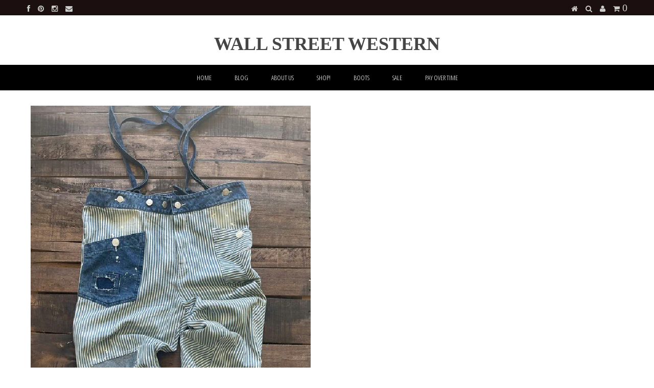

--- FILE ---
content_type: text/html; charset=utf-8
request_url: https://wall-st-western.myshopify.com/collections/new-mark-downs/products/straight-and-narrow-denim-overalls-suspenders
body_size: 21351
content:







    
        
        
        
    

    
    
        
        
        
    

    
    
        
        
        
    

    
    
        
        
        
    










    
        
        
        
    

    
    
        
        
        
    

    
    
        
        
        
    

    
    
        
        
        
    



<!DOCTYPE html>
<!--[if lt IE 7 ]><html class="ie ie6" lang="en"> <![endif]-->
<!--[if IE 7 ]><html class="ie ie7" lang="en"> <![endif]-->
<!--[if IE 8 ]><html class="ie ie8" lang="en"> <![endif]-->
<!--[if (gte IE 9)|!(IE)]><!--><html lang="en"> <!--<![endif]-->
<head><link href="//wall-st-western.myshopify.com/cdn/shop/t/3/assets/tiny.content.min.css?v=1651" rel="stylesheet" type="text/css" media="all" /><link href="//wall-st-western.myshopify.com/cdn/shop/t/3/assets/tiny.content.min.css?v=1651" rel="stylesheet" type="text/css" media="all" />
  
  
  <meta charset="utf-8" />
  
  
  
    
  
  
  

  
    
  
  
     

  
     

  
    

  
       

  
  
  <link href='//fonts.googleapis.com/css?family=Open+Sans:400,300,700' rel='stylesheet' type='text/css'>
    
  
  
  
  <link href='//fonts.googleapis.com/css?family=Open+Sans+Condensed:300,700' rel='stylesheet' type='text/css'>
  
  
  
  
  
  
      

  
   
  
  
     
  
  
  
  <link href='//fonts.googleapis.com/css?family=Raleway:400,300,700' rel='stylesheet' type='text/css'>
      
  
  
  <!-- Basic Page Needs
================================================== -->
  
  <title>
    Straight and Narrow Denim Overalls/Suspenders &ndash; Wall Street Western
  </title>
  
  <meta name="description" content="Denim mixed media overalls or suspender jeans. Wear with or without the suspenders. Distressed railroad stripe with accent if denim on the waistband and pockets. Adjustable waist." />
  
  <link rel="canonical" href="https://wall-st-western.myshopify.com/products/straight-and-narrow-denim-overalls-suspenders" />
  
  
  <!-- CSS
================================================== -->
  
  <link href="//wall-st-western.myshopify.com/cdn/shop/t/3/assets/stylesheet.css?v=46163593601808267051703133611" rel="stylesheet" type="text/css" media="all" />
  <link href="//wall-st-western.myshopify.com/cdn/shop/t/3/assets/custom.css?v=80213575869660441161415223449" rel="stylesheet" type="text/css" media="all" />
  <link href="//wall-st-western.myshopify.com/cdn/shop/t/3/assets/font-awesome.css?v=56740405129602268521415223449" rel="stylesheet" type="text/css" media="all" />
  <link href="//wall-st-western.myshopify.com/cdn/shop/t/3/assets/flexslider.css?v=134221751866630376391422399260" rel="stylesheet" type="text/css" media="all" />
  <link href="//wall-st-western.myshopify.com/cdn/shop/t/3/assets/queries.css?v=48750929805992843111415223454" rel="stylesheet" type="text/css" media="all" />
  <link href="//wall-st-western.myshopify.com/cdn/shop/t/3/assets/jquery.fancybox.css?v=28463492033275220781768355473" rel="stylesheet" type="text/css" media="all" />
  
  <!--[if IE 8 ]><link href="//wall-st-western.myshopify.com/cdn/shop/t/3/assets/ie8.css?v=101301222713782282981422393091" rel="stylesheet" type="text/css" media="all" /><![endif]-->
  
  <!--[if IE 7]>
	<link href="//wall-st-western.myshopify.com/cdn/shop/t/3/assets/font-awesome-ie7.css?v=111952797986497000111415223449" rel="stylesheet" type="text/css" media="all" />
  <![endif]-->
  
  <!-- JS
================================================== -->
  
  
  <script type="text/javascript" src="//ajax.googleapis.com/ajax/libs/jquery/1.9.1/jquery.min.js"></script>
  
  <script src="//wall-st-western.myshopify.com/cdn/shop/t/3/assets/theme.js?v=81652776018225135981422397592" type="text/javascript"></script> 
  <script src="//wall-st-western.myshopify.com/cdn/shopifycloud/storefront/assets/themes_support/option_selection-b017cd28.js" type="text/javascript"></script>  
  <script src="//wall-st-western.myshopify.com/cdn/shop/t/3/assets/jquery.cookie.js?v=61671871682430135081415223451" type="text/javascript"></script>
  <script src="//wall-st-western.myshopify.com/cdn/shop/t/3/assets/handlebars.js?v=145461055731307658311415223450" type="text/javascript"></script>
  <script src="//wall-st-western.myshopify.com/cdn/shop/t/3/assets/api.js?v=21623835374701226801415223447" type="text/javascript"></script>  
  <script src="//wall-st-western.myshopify.com/cdn/shop/t/3/assets/select.js?v=35650943047906450611415223453" type="text/javascript"></script>  
  <script src="//wall-st-western.myshopify.com/cdn/shop/t/3/assets/jquery.easing.1.3.js?v=172541285191835633401415223451" type="text/javascript"></script>
  <script src="//wall-st-western.myshopify.com/cdn/shop/t/3/assets/jquery.placeholder.js?v=23817066470502801731415223452" type="text/javascript"></script>  
  <script src="//wall-st-western.myshopify.com/cdn/shop/t/3/assets/modernizr.custom.js?v=45854973270124725641415223452" type="text/javascript"></script>
  <script src="//wall-st-western.myshopify.com/cdn/shop/t/3/assets/jquery.fancybox.js?v=172893266015754032901415223451" type="text/javascript"></script>
  <script src="//wall-st-western.myshopify.com/cdn/shop/t/3/assets/jquery.dlmenu.js?v=107468482489165827501415223451" type="text/javascript"></script>  
  <script src="//wall-st-western.myshopify.com/cdn/shop/t/3/assets/jquery.flexslider.js?v=87967274170219106311415223451" type="text/javascript"></script>
  
  
  
  <script src="//wall-st-western.myshopify.com/cdn/shop/t/3/assets/jquery.mousewheel-3.0.6.pack.js?v=51647933063221024201415223451" type="text/javascript"></script>
  
  <script src="//wall-st-western.myshopify.com/cdn/shop/t/3/assets/jquery.elevateZoom-2.5.5.min.js?v=162444044869935199291415223451" type="text/javascript"></script>
  
  <script src="//wall-st-western.myshopify.com/cdn/shop/t/3/assets/instafeed.js?v=53479765772340061851415223450" type="text/javascript"></script>
  
  
  <!--[if lt IE 9]>
<script src="//html5shim.googlecode.com/svn/trunk/html5.js"></script>
<![endif]-->
  
  <meta name="viewport" content="width=device-width, initial-scale=1, maximum-scale=1">
  
  <!-- Favicons
================================================== -->
  
  <link rel="shortcut icon" href="//wall-st-western.myshopify.com/cdn/shop/t/3/assets/favicon.png?v=44410709546259199521422660339">
  
  
  
  <script>window.performance && window.performance.mark && window.performance.mark('shopify.content_for_header.start');</script><meta id="shopify-digital-wallet" name="shopify-digital-wallet" content="/5931441/digital_wallets/dialog">
<meta name="shopify-checkout-api-token" content="025b821d6172270365ae8e760943eff7">
<meta id="in-context-paypal-metadata" data-shop-id="5931441" data-venmo-supported="false" data-environment="production" data-locale="en_US" data-paypal-v4="true" data-currency="USD">
<link rel="alternate" hreflang="x-default" href="https://wall-st-western.myshopify.com/products/straight-and-narrow-denim-overalls-suspenders">
<link rel="alternate" hreflang="en" href="https://wall-st-western.myshopify.com/products/straight-and-narrow-denim-overalls-suspenders">
<link rel="alternate" hreflang="en-CA" href="https://wall-st-western.myshopify.com/en-ca/products/straight-and-narrow-denim-overalls-suspenders">
<link rel="alternate" type="application/json+oembed" href="https://wall-st-western.myshopify.com/products/straight-and-narrow-denim-overalls-suspenders.oembed">
<script async="async" src="/checkouts/internal/preloads.js?locale=en-US"></script>
<link rel="preconnect" href="https://shop.app" crossorigin="anonymous">
<script async="async" src="https://shop.app/checkouts/internal/preloads.js?locale=en-US&shop_id=5931441" crossorigin="anonymous"></script>
<script id="apple-pay-shop-capabilities" type="application/json">{"shopId":5931441,"countryCode":"US","currencyCode":"USD","merchantCapabilities":["supports3DS"],"merchantId":"gid:\/\/shopify\/Shop\/5931441","merchantName":"Wall Street Western","requiredBillingContactFields":["postalAddress","email","phone"],"requiredShippingContactFields":["postalAddress","email","phone"],"shippingType":"shipping","supportedNetworks":["visa","masterCard","discover","elo","jcb"],"total":{"type":"pending","label":"Wall Street Western","amount":"1.00"},"shopifyPaymentsEnabled":true,"supportsSubscriptions":true}</script>
<script id="shopify-features" type="application/json">{"accessToken":"025b821d6172270365ae8e760943eff7","betas":["rich-media-storefront-analytics"],"domain":"wall-st-western.myshopify.com","predictiveSearch":true,"shopId":5931441,"locale":"en"}</script>
<script>var Shopify = Shopify || {};
Shopify.shop = "wall-st-western.myshopify.com";
Shopify.locale = "en";
Shopify.currency = {"active":"USD","rate":"1.0"};
Shopify.country = "US";
Shopify.theme = {"name":"Testament","id":12125551,"schema_name":null,"schema_version":null,"theme_store_id":623,"role":"main"};
Shopify.theme.handle = "null";
Shopify.theme.style = {"id":null,"handle":null};
Shopify.cdnHost = "wall-st-western.myshopify.com/cdn";
Shopify.routes = Shopify.routes || {};
Shopify.routes.root = "/";</script>
<script type="module">!function(o){(o.Shopify=o.Shopify||{}).modules=!0}(window);</script>
<script>!function(o){function n(){var o=[];function n(){o.push(Array.prototype.slice.apply(arguments))}return n.q=o,n}var t=o.Shopify=o.Shopify||{};t.loadFeatures=n(),t.autoloadFeatures=n()}(window);</script>
<script>
  window.ShopifyPay = window.ShopifyPay || {};
  window.ShopifyPay.apiHost = "shop.app\/pay";
  window.ShopifyPay.redirectState = null;
</script>
<script id="shop-js-analytics" type="application/json">{"pageType":"product"}</script>
<script defer="defer" async type="module" src="//wall-st-western.myshopify.com/cdn/shopifycloud/shop-js/modules/v2/client.init-shop-cart-sync_BdyHc3Nr.en.esm.js"></script>
<script defer="defer" async type="module" src="//wall-st-western.myshopify.com/cdn/shopifycloud/shop-js/modules/v2/chunk.common_Daul8nwZ.esm.js"></script>
<script type="module">
  await import("//wall-st-western.myshopify.com/cdn/shopifycloud/shop-js/modules/v2/client.init-shop-cart-sync_BdyHc3Nr.en.esm.js");
await import("//wall-st-western.myshopify.com/cdn/shopifycloud/shop-js/modules/v2/chunk.common_Daul8nwZ.esm.js");

  window.Shopify.SignInWithShop?.initShopCartSync?.({"fedCMEnabled":true,"windoidEnabled":true});

</script>
<script>
  window.Shopify = window.Shopify || {};
  if (!window.Shopify.featureAssets) window.Shopify.featureAssets = {};
  window.Shopify.featureAssets['shop-js'] = {"shop-cart-sync":["modules/v2/client.shop-cart-sync_QYOiDySF.en.esm.js","modules/v2/chunk.common_Daul8nwZ.esm.js"],"init-fed-cm":["modules/v2/client.init-fed-cm_DchLp9rc.en.esm.js","modules/v2/chunk.common_Daul8nwZ.esm.js"],"shop-button":["modules/v2/client.shop-button_OV7bAJc5.en.esm.js","modules/v2/chunk.common_Daul8nwZ.esm.js"],"init-windoid":["modules/v2/client.init-windoid_DwxFKQ8e.en.esm.js","modules/v2/chunk.common_Daul8nwZ.esm.js"],"shop-cash-offers":["modules/v2/client.shop-cash-offers_DWtL6Bq3.en.esm.js","modules/v2/chunk.common_Daul8nwZ.esm.js","modules/v2/chunk.modal_CQq8HTM6.esm.js"],"shop-toast-manager":["modules/v2/client.shop-toast-manager_CX9r1SjA.en.esm.js","modules/v2/chunk.common_Daul8nwZ.esm.js"],"init-shop-email-lookup-coordinator":["modules/v2/client.init-shop-email-lookup-coordinator_UhKnw74l.en.esm.js","modules/v2/chunk.common_Daul8nwZ.esm.js"],"pay-button":["modules/v2/client.pay-button_DzxNnLDY.en.esm.js","modules/v2/chunk.common_Daul8nwZ.esm.js"],"avatar":["modules/v2/client.avatar_BTnouDA3.en.esm.js"],"init-shop-cart-sync":["modules/v2/client.init-shop-cart-sync_BdyHc3Nr.en.esm.js","modules/v2/chunk.common_Daul8nwZ.esm.js"],"shop-login-button":["modules/v2/client.shop-login-button_D8B466_1.en.esm.js","modules/v2/chunk.common_Daul8nwZ.esm.js","modules/v2/chunk.modal_CQq8HTM6.esm.js"],"init-customer-accounts-sign-up":["modules/v2/client.init-customer-accounts-sign-up_C8fpPm4i.en.esm.js","modules/v2/client.shop-login-button_D8B466_1.en.esm.js","modules/v2/chunk.common_Daul8nwZ.esm.js","modules/v2/chunk.modal_CQq8HTM6.esm.js"],"init-shop-for-new-customer-accounts":["modules/v2/client.init-shop-for-new-customer-accounts_CVTO0Ztu.en.esm.js","modules/v2/client.shop-login-button_D8B466_1.en.esm.js","modules/v2/chunk.common_Daul8nwZ.esm.js","modules/v2/chunk.modal_CQq8HTM6.esm.js"],"init-customer-accounts":["modules/v2/client.init-customer-accounts_dRgKMfrE.en.esm.js","modules/v2/client.shop-login-button_D8B466_1.en.esm.js","modules/v2/chunk.common_Daul8nwZ.esm.js","modules/v2/chunk.modal_CQq8HTM6.esm.js"],"shop-follow-button":["modules/v2/client.shop-follow-button_CkZpjEct.en.esm.js","modules/v2/chunk.common_Daul8nwZ.esm.js","modules/v2/chunk.modal_CQq8HTM6.esm.js"],"lead-capture":["modules/v2/client.lead-capture_BntHBhfp.en.esm.js","modules/v2/chunk.common_Daul8nwZ.esm.js","modules/v2/chunk.modal_CQq8HTM6.esm.js"],"checkout-modal":["modules/v2/client.checkout-modal_CfxcYbTm.en.esm.js","modules/v2/chunk.common_Daul8nwZ.esm.js","modules/v2/chunk.modal_CQq8HTM6.esm.js"],"shop-login":["modules/v2/client.shop-login_Da4GZ2H6.en.esm.js","modules/v2/chunk.common_Daul8nwZ.esm.js","modules/v2/chunk.modal_CQq8HTM6.esm.js"],"payment-terms":["modules/v2/client.payment-terms_MV4M3zvL.en.esm.js","modules/v2/chunk.common_Daul8nwZ.esm.js","modules/v2/chunk.modal_CQq8HTM6.esm.js"]};
</script>
<script>(function() {
  var isLoaded = false;
  function asyncLoad() {
    if (isLoaded) return;
    isLoaded = true;
    var urls = ["https:\/\/chimpstatic.com\/mcjs-connected\/js\/users\/7b1715a6eb1be53c7ff6bdfa5\/d70d4947628da2732031b1c40.js?shop=wall-st-western.myshopify.com","https:\/\/chimpstatic.com\/mcjs-connected\/js\/users\/7b1715a6eb1be53c7ff6bdfa5\/2fb5d687ffcc0a86e22c53f7a.js?shop=wall-st-western.myshopify.com","https:\/\/cdn.hextom.com\/js\/freeshippingbar.js?shop=wall-st-western.myshopify.com","https:\/\/cdn2.hextom.com\/js\/smartpushmarketing.js?shop=wall-st-western.myshopify.com"];
    for (var i = 0; i < urls.length; i++) {
      var s = document.createElement('script');
      s.type = 'text/javascript';
      s.async = true;
      s.src = urls[i];
      var x = document.getElementsByTagName('script')[0];
      x.parentNode.insertBefore(s, x);
    }
  };
  if(window.attachEvent) {
    window.attachEvent('onload', asyncLoad);
  } else {
    window.addEventListener('load', asyncLoad, false);
  }
})();</script>
<script id="__st">var __st={"a":5931441,"offset":-21600,"reqid":"c2ed0496-4eea-47df-8f16-defc1f6747da-1768978275","pageurl":"wall-st-western.myshopify.com\/collections\/new-mark-downs\/products\/straight-and-narrow-denim-overalls-suspenders","u":"918a9515a43c","p":"product","rtyp":"product","rid":7473415848092};</script>
<script>window.ShopifyPaypalV4VisibilityTracking = true;</script>
<script id="captcha-bootstrap">!function(){'use strict';const t='contact',e='account',n='new_comment',o=[[t,t],['blogs',n],['comments',n],[t,'customer']],c=[[e,'customer_login'],[e,'guest_login'],[e,'recover_customer_password'],[e,'create_customer']],r=t=>t.map((([t,e])=>`form[action*='/${t}']:not([data-nocaptcha='true']) input[name='form_type'][value='${e}']`)).join(','),a=t=>()=>t?[...document.querySelectorAll(t)].map((t=>t.form)):[];function s(){const t=[...o],e=r(t);return a(e)}const i='password',u='form_key',d=['recaptcha-v3-token','g-recaptcha-response','h-captcha-response',i],f=()=>{try{return window.sessionStorage}catch{return}},m='__shopify_v',_=t=>t.elements[u];function p(t,e,n=!1){try{const o=window.sessionStorage,c=JSON.parse(o.getItem(e)),{data:r}=function(t){const{data:e,action:n}=t;return t[m]||n?{data:e,action:n}:{data:t,action:n}}(c);for(const[e,n]of Object.entries(r))t.elements[e]&&(t.elements[e].value=n);n&&o.removeItem(e)}catch(o){console.error('form repopulation failed',{error:o})}}const l='form_type',E='cptcha';function T(t){t.dataset[E]=!0}const w=window,h=w.document,L='Shopify',v='ce_forms',y='captcha';let A=!1;((t,e)=>{const n=(g='f06e6c50-85a8-45c8-87d0-21a2b65856fe',I='https://cdn.shopify.com/shopifycloud/storefront-forms-hcaptcha/ce_storefront_forms_captcha_hcaptcha.v1.5.2.iife.js',D={infoText:'Protected by hCaptcha',privacyText:'Privacy',termsText:'Terms'},(t,e,n)=>{const o=w[L][v],c=o.bindForm;if(c)return c(t,g,e,D).then(n);var r;o.q.push([[t,g,e,D],n]),r=I,A||(h.body.append(Object.assign(h.createElement('script'),{id:'captcha-provider',async:!0,src:r})),A=!0)});var g,I,D;w[L]=w[L]||{},w[L][v]=w[L][v]||{},w[L][v].q=[],w[L][y]=w[L][y]||{},w[L][y].protect=function(t,e){n(t,void 0,e),T(t)},Object.freeze(w[L][y]),function(t,e,n,w,h,L){const[v,y,A,g]=function(t,e,n){const i=e?o:[],u=t?c:[],d=[...i,...u],f=r(d),m=r(i),_=r(d.filter((([t,e])=>n.includes(e))));return[a(f),a(m),a(_),s()]}(w,h,L),I=t=>{const e=t.target;return e instanceof HTMLFormElement?e:e&&e.form},D=t=>v().includes(t);t.addEventListener('submit',(t=>{const e=I(t);if(!e)return;const n=D(e)&&!e.dataset.hcaptchaBound&&!e.dataset.recaptchaBound,o=_(e),c=g().includes(e)&&(!o||!o.value);(n||c)&&t.preventDefault(),c&&!n&&(function(t){try{if(!f())return;!function(t){const e=f();if(!e)return;const n=_(t);if(!n)return;const o=n.value;o&&e.removeItem(o)}(t);const e=Array.from(Array(32),(()=>Math.random().toString(36)[2])).join('');!function(t,e){_(t)||t.append(Object.assign(document.createElement('input'),{type:'hidden',name:u})),t.elements[u].value=e}(t,e),function(t,e){const n=f();if(!n)return;const o=[...t.querySelectorAll(`input[type='${i}']`)].map((({name:t})=>t)),c=[...d,...o],r={};for(const[a,s]of new FormData(t).entries())c.includes(a)||(r[a]=s);n.setItem(e,JSON.stringify({[m]:1,action:t.action,data:r}))}(t,e)}catch(e){console.error('failed to persist form',e)}}(e),e.submit())}));const S=(t,e)=>{t&&!t.dataset[E]&&(n(t,e.some((e=>e===t))),T(t))};for(const o of['focusin','change'])t.addEventListener(o,(t=>{const e=I(t);D(e)&&S(e,y())}));const B=e.get('form_key'),M=e.get(l),P=B&&M;t.addEventListener('DOMContentLoaded',(()=>{const t=y();if(P)for(const e of t)e.elements[l].value===M&&p(e,B);[...new Set([...A(),...v().filter((t=>'true'===t.dataset.shopifyCaptcha))])].forEach((e=>S(e,t)))}))}(h,new URLSearchParams(w.location.search),n,t,e,['guest_login'])})(!0,!0)}();</script>
<script integrity="sha256-4kQ18oKyAcykRKYeNunJcIwy7WH5gtpwJnB7kiuLZ1E=" data-source-attribution="shopify.loadfeatures" defer="defer" src="//wall-st-western.myshopify.com/cdn/shopifycloud/storefront/assets/storefront/load_feature-a0a9edcb.js" crossorigin="anonymous"></script>
<script crossorigin="anonymous" defer="defer" src="//wall-st-western.myshopify.com/cdn/shopifycloud/storefront/assets/shopify_pay/storefront-65b4c6d7.js?v=20250812"></script>
<script data-source-attribution="shopify.dynamic_checkout.dynamic.init">var Shopify=Shopify||{};Shopify.PaymentButton=Shopify.PaymentButton||{isStorefrontPortableWallets:!0,init:function(){window.Shopify.PaymentButton.init=function(){};var t=document.createElement("script");t.src="https://wall-st-western.myshopify.com/cdn/shopifycloud/portable-wallets/latest/portable-wallets.en.js",t.type="module",document.head.appendChild(t)}};
</script>
<script data-source-attribution="shopify.dynamic_checkout.buyer_consent">
  function portableWalletsHideBuyerConsent(e){var t=document.getElementById("shopify-buyer-consent"),n=document.getElementById("shopify-subscription-policy-button");t&&n&&(t.classList.add("hidden"),t.setAttribute("aria-hidden","true"),n.removeEventListener("click",e))}function portableWalletsShowBuyerConsent(e){var t=document.getElementById("shopify-buyer-consent"),n=document.getElementById("shopify-subscription-policy-button");t&&n&&(t.classList.remove("hidden"),t.removeAttribute("aria-hidden"),n.addEventListener("click",e))}window.Shopify?.PaymentButton&&(window.Shopify.PaymentButton.hideBuyerConsent=portableWalletsHideBuyerConsent,window.Shopify.PaymentButton.showBuyerConsent=portableWalletsShowBuyerConsent);
</script>
<script data-source-attribution="shopify.dynamic_checkout.cart.bootstrap">document.addEventListener("DOMContentLoaded",(function(){function t(){return document.querySelector("shopify-accelerated-checkout-cart, shopify-accelerated-checkout")}if(t())Shopify.PaymentButton.init();else{new MutationObserver((function(e,n){t()&&(Shopify.PaymentButton.init(),n.disconnect())})).observe(document.body,{childList:!0,subtree:!0})}}));
</script>
<script id='scb4127' type='text/javascript' async='' src='https://wall-st-western.myshopify.com/cdn/shopifycloud/privacy-banner/storefront-banner.js'></script><link id="shopify-accelerated-checkout-styles" rel="stylesheet" media="screen" href="https://wall-st-western.myshopify.com/cdn/shopifycloud/portable-wallets/latest/accelerated-checkout-backwards-compat.css" crossorigin="anonymous">
<style id="shopify-accelerated-checkout-cart">
        #shopify-buyer-consent {
  margin-top: 1em;
  display: inline-block;
  width: 100%;
}

#shopify-buyer-consent.hidden {
  display: none;
}

#shopify-subscription-policy-button {
  background: none;
  border: none;
  padding: 0;
  text-decoration: underline;
  font-size: inherit;
  cursor: pointer;
}

#shopify-subscription-policy-button::before {
  box-shadow: none;
}

      </style>

<script>window.performance && window.performance.mark && window.performance.mark('shopify.content_for_header.end');</script>
  
  
  
  
  
  <script type="text/javascript">
    
    $("#subscribe_popup").fancybox({
      helpers: {
        overlay: {
          locked: false
        }
      }
    });    
  </script>
  
  
  
  <link rel="next" href="/next"/>
  <link rel="prev" href="/prev"/>
  
<script src="https://cdn.shopify.com/extensions/e8878072-2f6b-4e89-8082-94b04320908d/inbox-1254/assets/inbox-chat-loader.js" type="text/javascript" defer="defer"></script>
<meta property="og:image" content="https://cdn.shopify.com/s/files/1/0593/1441/products/7D6F1333-5836-4D47-998F-21AFF6AB7FCE.jpg?v=1667187954" />
<meta property="og:image:secure_url" content="https://cdn.shopify.com/s/files/1/0593/1441/products/7D6F1333-5836-4D47-998F-21AFF6AB7FCE.jpg?v=1667187954" />
<meta property="og:image:width" content="683" />
<meta property="og:image:height" content="1024" />
<link href="https://monorail-edge.shopifysvc.com" rel="dns-prefetch">
<script>(function(){if ("sendBeacon" in navigator && "performance" in window) {try {var session_token_from_headers = performance.getEntriesByType('navigation')[0].serverTiming.find(x => x.name == '_s').description;} catch {var session_token_from_headers = undefined;}var session_cookie_matches = document.cookie.match(/_shopify_s=([^;]*)/);var session_token_from_cookie = session_cookie_matches && session_cookie_matches.length === 2 ? session_cookie_matches[1] : "";var session_token = session_token_from_headers || session_token_from_cookie || "";function handle_abandonment_event(e) {var entries = performance.getEntries().filter(function(entry) {return /monorail-edge.shopifysvc.com/.test(entry.name);});if (!window.abandonment_tracked && entries.length === 0) {window.abandonment_tracked = true;var currentMs = Date.now();var navigation_start = performance.timing.navigationStart;var payload = {shop_id: 5931441,url: window.location.href,navigation_start,duration: currentMs - navigation_start,session_token,page_type: "product"};window.navigator.sendBeacon("https://monorail-edge.shopifysvc.com/v1/produce", JSON.stringify({schema_id: "online_store_buyer_site_abandonment/1.1",payload: payload,metadata: {event_created_at_ms: currentMs,event_sent_at_ms: currentMs}}));}}window.addEventListener('pagehide', handle_abandonment_event);}}());</script>
<script id="web-pixels-manager-setup">(function e(e,d,r,n,o){if(void 0===o&&(o={}),!Boolean(null===(a=null===(i=window.Shopify)||void 0===i?void 0:i.analytics)||void 0===a?void 0:a.replayQueue)){var i,a;window.Shopify=window.Shopify||{};var t=window.Shopify;t.analytics=t.analytics||{};var s=t.analytics;s.replayQueue=[],s.publish=function(e,d,r){return s.replayQueue.push([e,d,r]),!0};try{self.performance.mark("wpm:start")}catch(e){}var l=function(){var e={modern:/Edge?\/(1{2}[4-9]|1[2-9]\d|[2-9]\d{2}|\d{4,})\.\d+(\.\d+|)|Firefox\/(1{2}[4-9]|1[2-9]\d|[2-9]\d{2}|\d{4,})\.\d+(\.\d+|)|Chrom(ium|e)\/(9{2}|\d{3,})\.\d+(\.\d+|)|(Maci|X1{2}).+ Version\/(15\.\d+|(1[6-9]|[2-9]\d|\d{3,})\.\d+)([,.]\d+|)( \(\w+\)|)( Mobile\/\w+|) Safari\/|Chrome.+OPR\/(9{2}|\d{3,})\.\d+\.\d+|(CPU[ +]OS|iPhone[ +]OS|CPU[ +]iPhone|CPU IPhone OS|CPU iPad OS)[ +]+(15[._]\d+|(1[6-9]|[2-9]\d|\d{3,})[._]\d+)([._]\d+|)|Android:?[ /-](13[3-9]|1[4-9]\d|[2-9]\d{2}|\d{4,})(\.\d+|)(\.\d+|)|Android.+Firefox\/(13[5-9]|1[4-9]\d|[2-9]\d{2}|\d{4,})\.\d+(\.\d+|)|Android.+Chrom(ium|e)\/(13[3-9]|1[4-9]\d|[2-9]\d{2}|\d{4,})\.\d+(\.\d+|)|SamsungBrowser\/([2-9]\d|\d{3,})\.\d+/,legacy:/Edge?\/(1[6-9]|[2-9]\d|\d{3,})\.\d+(\.\d+|)|Firefox\/(5[4-9]|[6-9]\d|\d{3,})\.\d+(\.\d+|)|Chrom(ium|e)\/(5[1-9]|[6-9]\d|\d{3,})\.\d+(\.\d+|)([\d.]+$|.*Safari\/(?![\d.]+ Edge\/[\d.]+$))|(Maci|X1{2}).+ Version\/(10\.\d+|(1[1-9]|[2-9]\d|\d{3,})\.\d+)([,.]\d+|)( \(\w+\)|)( Mobile\/\w+|) Safari\/|Chrome.+OPR\/(3[89]|[4-9]\d|\d{3,})\.\d+\.\d+|(CPU[ +]OS|iPhone[ +]OS|CPU[ +]iPhone|CPU IPhone OS|CPU iPad OS)[ +]+(10[._]\d+|(1[1-9]|[2-9]\d|\d{3,})[._]\d+)([._]\d+|)|Android:?[ /-](13[3-9]|1[4-9]\d|[2-9]\d{2}|\d{4,})(\.\d+|)(\.\d+|)|Mobile Safari.+OPR\/([89]\d|\d{3,})\.\d+\.\d+|Android.+Firefox\/(13[5-9]|1[4-9]\d|[2-9]\d{2}|\d{4,})\.\d+(\.\d+|)|Android.+Chrom(ium|e)\/(13[3-9]|1[4-9]\d|[2-9]\d{2}|\d{4,})\.\d+(\.\d+|)|Android.+(UC? ?Browser|UCWEB|U3)[ /]?(15\.([5-9]|\d{2,})|(1[6-9]|[2-9]\d|\d{3,})\.\d+)\.\d+|SamsungBrowser\/(5\.\d+|([6-9]|\d{2,})\.\d+)|Android.+MQ{2}Browser\/(14(\.(9|\d{2,})|)|(1[5-9]|[2-9]\d|\d{3,})(\.\d+|))(\.\d+|)|K[Aa][Ii]OS\/(3\.\d+|([4-9]|\d{2,})\.\d+)(\.\d+|)/},d=e.modern,r=e.legacy,n=navigator.userAgent;return n.match(d)?"modern":n.match(r)?"legacy":"unknown"}(),u="modern"===l?"modern":"legacy",c=(null!=n?n:{modern:"",legacy:""})[u],f=function(e){return[e.baseUrl,"/wpm","/b",e.hashVersion,"modern"===e.buildTarget?"m":"l",".js"].join("")}({baseUrl:d,hashVersion:r,buildTarget:u}),m=function(e){var d=e.version,r=e.bundleTarget,n=e.surface,o=e.pageUrl,i=e.monorailEndpoint;return{emit:function(e){var a=e.status,t=e.errorMsg,s=(new Date).getTime(),l=JSON.stringify({metadata:{event_sent_at_ms:s},events:[{schema_id:"web_pixels_manager_load/3.1",payload:{version:d,bundle_target:r,page_url:o,status:a,surface:n,error_msg:t},metadata:{event_created_at_ms:s}}]});if(!i)return console&&console.warn&&console.warn("[Web Pixels Manager] No Monorail endpoint provided, skipping logging."),!1;try{return self.navigator.sendBeacon.bind(self.navigator)(i,l)}catch(e){}var u=new XMLHttpRequest;try{return u.open("POST",i,!0),u.setRequestHeader("Content-Type","text/plain"),u.send(l),!0}catch(e){return console&&console.warn&&console.warn("[Web Pixels Manager] Got an unhandled error while logging to Monorail."),!1}}}}({version:r,bundleTarget:l,surface:e.surface,pageUrl:self.location.href,monorailEndpoint:e.monorailEndpoint});try{o.browserTarget=l,function(e){var d=e.src,r=e.async,n=void 0===r||r,o=e.onload,i=e.onerror,a=e.sri,t=e.scriptDataAttributes,s=void 0===t?{}:t,l=document.createElement("script"),u=document.querySelector("head"),c=document.querySelector("body");if(l.async=n,l.src=d,a&&(l.integrity=a,l.crossOrigin="anonymous"),s)for(var f in s)if(Object.prototype.hasOwnProperty.call(s,f))try{l.dataset[f]=s[f]}catch(e){}if(o&&l.addEventListener("load",o),i&&l.addEventListener("error",i),u)u.appendChild(l);else{if(!c)throw new Error("Did not find a head or body element to append the script");c.appendChild(l)}}({src:f,async:!0,onload:function(){if(!function(){var e,d;return Boolean(null===(d=null===(e=window.Shopify)||void 0===e?void 0:e.analytics)||void 0===d?void 0:d.initialized)}()){var d=window.webPixelsManager.init(e)||void 0;if(d){var r=window.Shopify.analytics;r.replayQueue.forEach((function(e){var r=e[0],n=e[1],o=e[2];d.publishCustomEvent(r,n,o)})),r.replayQueue=[],r.publish=d.publishCustomEvent,r.visitor=d.visitor,r.initialized=!0}}},onerror:function(){return m.emit({status:"failed",errorMsg:"".concat(f," has failed to load")})},sri:function(e){var d=/^sha384-[A-Za-z0-9+/=]+$/;return"string"==typeof e&&d.test(e)}(c)?c:"",scriptDataAttributes:o}),m.emit({status:"loading"})}catch(e){m.emit({status:"failed",errorMsg:(null==e?void 0:e.message)||"Unknown error"})}}})({shopId: 5931441,storefrontBaseUrl: "https://wall-st-western.myshopify.com",extensionsBaseUrl: "https://extensions.shopifycdn.com/cdn/shopifycloud/web-pixels-manager",monorailEndpoint: "https://monorail-edge.shopifysvc.com/unstable/produce_batch",surface: "storefront-renderer",enabledBetaFlags: ["2dca8a86"],webPixelsConfigList: [{"id":"520618140","configuration":"{\"config\":\"{\\\"pixel_id\\\":\\\"G-39T4TQW7E1\\\",\\\"gtag_events\\\":[{\\\"type\\\":\\\"begin_checkout\\\",\\\"action_label\\\":\\\"G-39T4TQW7E1\\\"},{\\\"type\\\":\\\"search\\\",\\\"action_label\\\":\\\"G-39T4TQW7E1\\\"},{\\\"type\\\":\\\"view_item\\\",\\\"action_label\\\":\\\"G-39T4TQW7E1\\\"},{\\\"type\\\":\\\"purchase\\\",\\\"action_label\\\":\\\"G-39T4TQW7E1\\\"},{\\\"type\\\":\\\"page_view\\\",\\\"action_label\\\":\\\"G-39T4TQW7E1\\\"},{\\\"type\\\":\\\"add_payment_info\\\",\\\"action_label\\\":\\\"G-39T4TQW7E1\\\"},{\\\"type\\\":\\\"add_to_cart\\\",\\\"action_label\\\":\\\"G-39T4TQW7E1\\\"}],\\\"enable_monitoring_mode\\\":false}\"}","eventPayloadVersion":"v1","runtimeContext":"OPEN","scriptVersion":"b2a88bafab3e21179ed38636efcd8a93","type":"APP","apiClientId":1780363,"privacyPurposes":[],"dataSharingAdjustments":{"protectedCustomerApprovalScopes":["read_customer_address","read_customer_email","read_customer_name","read_customer_personal_data","read_customer_phone"]}},{"id":"287572124","configuration":"{\"pixel_id\":\"2416490588620088\",\"pixel_type\":\"facebook_pixel\",\"metaapp_system_user_token\":\"-\"}","eventPayloadVersion":"v1","runtimeContext":"OPEN","scriptVersion":"ca16bc87fe92b6042fbaa3acc2fbdaa6","type":"APP","apiClientId":2329312,"privacyPurposes":["ANALYTICS","MARKETING","SALE_OF_DATA"],"dataSharingAdjustments":{"protectedCustomerApprovalScopes":["read_customer_address","read_customer_email","read_customer_name","read_customer_personal_data","read_customer_phone"]}},{"id":"shopify-app-pixel","configuration":"{}","eventPayloadVersion":"v1","runtimeContext":"STRICT","scriptVersion":"0450","apiClientId":"shopify-pixel","type":"APP","privacyPurposes":["ANALYTICS","MARKETING"]},{"id":"shopify-custom-pixel","eventPayloadVersion":"v1","runtimeContext":"LAX","scriptVersion":"0450","apiClientId":"shopify-pixel","type":"CUSTOM","privacyPurposes":["ANALYTICS","MARKETING"]}],isMerchantRequest: false,initData: {"shop":{"name":"Wall Street Western","paymentSettings":{"currencyCode":"USD"},"myshopifyDomain":"wall-st-western.myshopify.com","countryCode":"US","storefrontUrl":"https:\/\/wall-st-western.myshopify.com"},"customer":null,"cart":null,"checkout":null,"productVariants":[{"price":{"amount":89.0,"currencyCode":"USD"},"product":{"title":"Straight and Narrow Denim Overalls\/Suspenders","vendor":"Jaded Gypsy","id":"7473415848092","untranslatedTitle":"Straight and Narrow Denim Overalls\/Suspenders","url":"\/products\/straight-and-narrow-denim-overalls-suspenders","type":"Overalls"},"id":"42123697029276","image":{"src":"\/\/wall-st-western.myshopify.com\/cdn\/shop\/products\/7D6F1333-5836-4D47-998F-21AFF6AB7FCE.jpg?v=1667187954"},"sku":"","title":"S\/M","untranslatedTitle":"S\/M"},{"price":{"amount":89.0,"currencyCode":"USD"},"product":{"title":"Straight and Narrow Denim Overalls\/Suspenders","vendor":"Jaded Gypsy","id":"7473415848092","untranslatedTitle":"Straight and Narrow Denim Overalls\/Suspenders","url":"\/products\/straight-and-narrow-denim-overalls-suspenders","type":"Overalls"},"id":"42123697062044","image":{"src":"\/\/wall-st-western.myshopify.com\/cdn\/shop\/products\/7D6F1333-5836-4D47-998F-21AFF6AB7FCE.jpg?v=1667187954"},"sku":"","title":"L\/XL","untranslatedTitle":"L\/XL"}],"purchasingCompany":null},},"https://wall-st-western.myshopify.com/cdn","fcfee988w5aeb613cpc8e4bc33m6693e112",{"modern":"","legacy":""},{"shopId":"5931441","storefrontBaseUrl":"https:\/\/wall-st-western.myshopify.com","extensionBaseUrl":"https:\/\/extensions.shopifycdn.com\/cdn\/shopifycloud\/web-pixels-manager","surface":"storefront-renderer","enabledBetaFlags":"[\"2dca8a86\"]","isMerchantRequest":"false","hashVersion":"fcfee988w5aeb613cpc8e4bc33m6693e112","publish":"custom","events":"[[\"page_viewed\",{}],[\"product_viewed\",{\"productVariant\":{\"price\":{\"amount\":89.0,\"currencyCode\":\"USD\"},\"product\":{\"title\":\"Straight and Narrow Denim Overalls\/Suspenders\",\"vendor\":\"Jaded Gypsy\",\"id\":\"7473415848092\",\"untranslatedTitle\":\"Straight and Narrow Denim Overalls\/Suspenders\",\"url\":\"\/products\/straight-and-narrow-denim-overalls-suspenders\",\"type\":\"Overalls\"},\"id\":\"42123697029276\",\"image\":{\"src\":\"\/\/wall-st-western.myshopify.com\/cdn\/shop\/products\/7D6F1333-5836-4D47-998F-21AFF6AB7FCE.jpg?v=1667187954\"},\"sku\":\"\",\"title\":\"S\/M\",\"untranslatedTitle\":\"S\/M\"}}]]"});</script><script>
  window.ShopifyAnalytics = window.ShopifyAnalytics || {};
  window.ShopifyAnalytics.meta = window.ShopifyAnalytics.meta || {};
  window.ShopifyAnalytics.meta.currency = 'USD';
  var meta = {"product":{"id":7473415848092,"gid":"gid:\/\/shopify\/Product\/7473415848092","vendor":"Jaded Gypsy","type":"Overalls","handle":"straight-and-narrow-denim-overalls-suspenders","variants":[{"id":42123697029276,"price":8900,"name":"Straight and Narrow Denim Overalls\/Suspenders - S\/M","public_title":"S\/M","sku":""},{"id":42123697062044,"price":8900,"name":"Straight and Narrow Denim Overalls\/Suspenders - L\/XL","public_title":"L\/XL","sku":""}],"remote":false},"page":{"pageType":"product","resourceType":"product","resourceId":7473415848092,"requestId":"c2ed0496-4eea-47df-8f16-defc1f6747da-1768978275"}};
  for (var attr in meta) {
    window.ShopifyAnalytics.meta[attr] = meta[attr];
  }
</script>
<script class="analytics">
  (function () {
    var customDocumentWrite = function(content) {
      var jquery = null;

      if (window.jQuery) {
        jquery = window.jQuery;
      } else if (window.Checkout && window.Checkout.$) {
        jquery = window.Checkout.$;
      }

      if (jquery) {
        jquery('body').append(content);
      }
    };

    var hasLoggedConversion = function(token) {
      if (token) {
        return document.cookie.indexOf('loggedConversion=' + token) !== -1;
      }
      return false;
    }

    var setCookieIfConversion = function(token) {
      if (token) {
        var twoMonthsFromNow = new Date(Date.now());
        twoMonthsFromNow.setMonth(twoMonthsFromNow.getMonth() + 2);

        document.cookie = 'loggedConversion=' + token + '; expires=' + twoMonthsFromNow;
      }
    }

    var trekkie = window.ShopifyAnalytics.lib = window.trekkie = window.trekkie || [];
    if (trekkie.integrations) {
      return;
    }
    trekkie.methods = [
      'identify',
      'page',
      'ready',
      'track',
      'trackForm',
      'trackLink'
    ];
    trekkie.factory = function(method) {
      return function() {
        var args = Array.prototype.slice.call(arguments);
        args.unshift(method);
        trekkie.push(args);
        return trekkie;
      };
    };
    for (var i = 0; i < trekkie.methods.length; i++) {
      var key = trekkie.methods[i];
      trekkie[key] = trekkie.factory(key);
    }
    trekkie.load = function(config) {
      trekkie.config = config || {};
      trekkie.config.initialDocumentCookie = document.cookie;
      var first = document.getElementsByTagName('script')[0];
      var script = document.createElement('script');
      script.type = 'text/javascript';
      script.onerror = function(e) {
        var scriptFallback = document.createElement('script');
        scriptFallback.type = 'text/javascript';
        scriptFallback.onerror = function(error) {
                var Monorail = {
      produce: function produce(monorailDomain, schemaId, payload) {
        var currentMs = new Date().getTime();
        var event = {
          schema_id: schemaId,
          payload: payload,
          metadata: {
            event_created_at_ms: currentMs,
            event_sent_at_ms: currentMs
          }
        };
        return Monorail.sendRequest("https://" + monorailDomain + "/v1/produce", JSON.stringify(event));
      },
      sendRequest: function sendRequest(endpointUrl, payload) {
        // Try the sendBeacon API
        if (window && window.navigator && typeof window.navigator.sendBeacon === 'function' && typeof window.Blob === 'function' && !Monorail.isIos12()) {
          var blobData = new window.Blob([payload], {
            type: 'text/plain'
          });

          if (window.navigator.sendBeacon(endpointUrl, blobData)) {
            return true;
          } // sendBeacon was not successful

        } // XHR beacon

        var xhr = new XMLHttpRequest();

        try {
          xhr.open('POST', endpointUrl);
          xhr.setRequestHeader('Content-Type', 'text/plain');
          xhr.send(payload);
        } catch (e) {
          console.log(e);
        }

        return false;
      },
      isIos12: function isIos12() {
        return window.navigator.userAgent.lastIndexOf('iPhone; CPU iPhone OS 12_') !== -1 || window.navigator.userAgent.lastIndexOf('iPad; CPU OS 12_') !== -1;
      }
    };
    Monorail.produce('monorail-edge.shopifysvc.com',
      'trekkie_storefront_load_errors/1.1',
      {shop_id: 5931441,
      theme_id: 12125551,
      app_name: "storefront",
      context_url: window.location.href,
      source_url: "//wall-st-western.myshopify.com/cdn/s/trekkie.storefront.cd680fe47e6c39ca5d5df5f0a32d569bc48c0f27.min.js"});

        };
        scriptFallback.async = true;
        scriptFallback.src = '//wall-st-western.myshopify.com/cdn/s/trekkie.storefront.cd680fe47e6c39ca5d5df5f0a32d569bc48c0f27.min.js';
        first.parentNode.insertBefore(scriptFallback, first);
      };
      script.async = true;
      script.src = '//wall-st-western.myshopify.com/cdn/s/trekkie.storefront.cd680fe47e6c39ca5d5df5f0a32d569bc48c0f27.min.js';
      first.parentNode.insertBefore(script, first);
    };
    trekkie.load(
      {"Trekkie":{"appName":"storefront","development":false,"defaultAttributes":{"shopId":5931441,"isMerchantRequest":null,"themeId":12125551,"themeCityHash":"12374659131866653092","contentLanguage":"en","currency":"USD","eventMetadataId":"6109912a-9c15-47ec-94ba-03f70c4f3bb9"},"isServerSideCookieWritingEnabled":true,"monorailRegion":"shop_domain","enabledBetaFlags":["65f19447"]},"Session Attribution":{},"S2S":{"facebookCapiEnabled":false,"source":"trekkie-storefront-renderer","apiClientId":580111}}
    );

    var loaded = false;
    trekkie.ready(function() {
      if (loaded) return;
      loaded = true;

      window.ShopifyAnalytics.lib = window.trekkie;

      var originalDocumentWrite = document.write;
      document.write = customDocumentWrite;
      try { window.ShopifyAnalytics.merchantGoogleAnalytics.call(this); } catch(error) {};
      document.write = originalDocumentWrite;

      window.ShopifyAnalytics.lib.page(null,{"pageType":"product","resourceType":"product","resourceId":7473415848092,"requestId":"c2ed0496-4eea-47df-8f16-defc1f6747da-1768978275","shopifyEmitted":true});

      var match = window.location.pathname.match(/checkouts\/(.+)\/(thank_you|post_purchase)/)
      var token = match? match[1]: undefined;
      if (!hasLoggedConversion(token)) {
        setCookieIfConversion(token);
        window.ShopifyAnalytics.lib.track("Viewed Product",{"currency":"USD","variantId":42123697029276,"productId":7473415848092,"productGid":"gid:\/\/shopify\/Product\/7473415848092","name":"Straight and Narrow Denim Overalls\/Suspenders - S\/M","price":"89.00","sku":"","brand":"Jaded Gypsy","variant":"S\/M","category":"Overalls","nonInteraction":true,"remote":false},undefined,undefined,{"shopifyEmitted":true});
      window.ShopifyAnalytics.lib.track("monorail:\/\/trekkie_storefront_viewed_product\/1.1",{"currency":"USD","variantId":42123697029276,"productId":7473415848092,"productGid":"gid:\/\/shopify\/Product\/7473415848092","name":"Straight and Narrow Denim Overalls\/Suspenders - S\/M","price":"89.00","sku":"","brand":"Jaded Gypsy","variant":"S\/M","category":"Overalls","nonInteraction":true,"remote":false,"referer":"https:\/\/wall-st-western.myshopify.com\/collections\/new-mark-downs\/products\/straight-and-narrow-denim-overalls-suspenders"});
      }
    });


        var eventsListenerScript = document.createElement('script');
        eventsListenerScript.async = true;
        eventsListenerScript.src = "//wall-st-western.myshopify.com/cdn/shopifycloud/storefront/assets/shop_events_listener-3da45d37.js";
        document.getElementsByTagName('head')[0].appendChild(eventsListenerScript);

})();</script>
  <script>
  if (!window.ga || (window.ga && typeof window.ga !== 'function')) {
    window.ga = function ga() {
      (window.ga.q = window.ga.q || []).push(arguments);
      if (window.Shopify && window.Shopify.analytics && typeof window.Shopify.analytics.publish === 'function') {
        window.Shopify.analytics.publish("ga_stub_called", {}, {sendTo: "google_osp_migration"});
      }
      console.error("Shopify's Google Analytics stub called with:", Array.from(arguments), "\nSee https://help.shopify.com/manual/promoting-marketing/pixels/pixel-migration#google for more information.");
    };
    if (window.Shopify && window.Shopify.analytics && typeof window.Shopify.analytics.publish === 'function') {
      window.Shopify.analytics.publish("ga_stub_initialized", {}, {sendTo: "google_osp_migration"});
    }
  }
</script>
<script
  defer
  src="https://wall-st-western.myshopify.com/cdn/shopifycloud/perf-kit/shopify-perf-kit-3.0.4.min.js"
  data-application="storefront-renderer"
  data-shop-id="5931441"
  data-render-region="gcp-us-central1"
  data-page-type="product"
  data-theme-instance-id="12125551"
  data-theme-name=""
  data-theme-version=""
  data-monorail-region="shop_domain"
  data-resource-timing-sampling-rate="10"
  data-shs="true"
  data-shs-beacon="true"
  data-shs-export-with-fetch="true"
  data-shs-logs-sample-rate="1"
  data-shs-beacon-endpoint="https://wall-st-western.myshopify.com/api/collect"
></script>
</head>


<body class="gridlock product">
 
  <div id="dl-menu" class="dl-menuwrapper">
    <button class="dl-trigger"><i class="icon-align-justify"></i><br />MENU</button>
    <ul class="dl-menu">
      
      
      <li >
        <a href="/" title="">Home</a>
        
        
      </li>
      
      <li >
        <a href="/blogs/news" title="">Blog</a>
        
        
      </li>
      
      <li >
        <a href="/pages/about-us" title="">About Us</a>
        
        
      </li>
      
      <li >
        <a href="/collections" title="">SHOP!</a>
        
               
        <ul class="dl-submenu">
          
          <li><a href="/collections/newarriavals">New Arrivals</a>
            
            
            
            
          </li>
          
          <li><a href="/collections/all">All Products</a>
            
            
            
            
          </li>
          
          <li><a href="/collections/boots">All Boots</a>
            
            
            
            
          </li>
          
          <li><a href="/collections/womensclothing">Women's Clothing</a>
            
            
                   
            <ul class="dl-submenu">
              
              <li><a href="/collections/womensclothing">Women's Clothing</a></li>
              
            </ul>
            
            
          </li>
          
          <li><a href="/collections/mens-clothing">Men's Clothing</a>
            
            
            
            
          </li>
          
          <li><a href="/collections/jewelry">Jewelry</a>
            
            
            
            
          </li>
          
          <li><a href="/collections/knives">Knives</a>
            
            
            
            
          </li>
          
          <li><a href="/collections/hats">Hats</a>
            
            
            
            
          </li>
          
          <li><a href="/collections/pet-accessories">Pet Accessories</a>
            
            
            
            
          </li>
          
          <li><a href="/collections/end-of-season-sale">All Sale </a>
            
            
            
            
          </li>
          
          <li><a href="/collections/new-mark-downs">Sale Recent Markdowns</a>
            
            
            
            
          </li>
          
          <li><a href="/collections/accessories">Accessories</a>
            
            
            
            
          </li>
          
        </ul>
        
      </li>
      
      <li >
        <a href="/collections/boots" title="">Boots</a>
        
               
        <ul class="dl-submenu">
          
          <li><a href="/collections/boots/Liberty-Black">Liberty Black</a>
            
            
            
            
          </li>
          
          <li><a href="/collections/boots/Old-Gringo">Old Gringo</a>
            
            
            
            
          </li>
          
        </ul>
        
      </li>
      
      <li >
        <a href="/collections/end-of-season-sale" title="">Sale</a>
        
               
        <ul class="dl-submenu">
          
          <li><a href="/collections/end-of-season-sale">SALE</a>
            
            
                   
            <ul class="dl-submenu">
              
              <li><a href="/collections/end-of-season-sale">SALE</a></li>
              
            </ul>
            
            
          </li>
          
        </ul>
        
      </li>
      
      <li >
        <a href="/pages/pay-over-time" title="">Pay Over Time </a>
        
        
      </li>
      
    </ul>
  </div><!-- /dl-menuwrapper -->  
  
  <script>
    $(function() {
      $( '#dl-menu' ).dlmenu({
        animationClasses : { classin : 'dl-animate-in-2', classout : 'dl-animate-out-2' }
      });
    });
  </script>  
  
  <div class="page-wrap">
    
    <header>
      <div class="row">
        
        <ul id="social-icons" class="desktop-6 tablet-6 mobile-3">
          <li><a href="http://www.facebook.com/https://www.facebook.com/pages/Wall-Street-Western/136088626413544" target="_blank"><i class="icon-facebook icon-2x"></i></a></li>
          
          <li><a href="http://www.pinterest.com/wallstreetwestern/" target="_blank"><i class="icon-pinterest icon-2x"></i></a></li>
          
          
          
          <li><a href="http://instagram.com/wallstreetwestern" target="_blank"><i class="icon-instagram icon-2x"></i></a></li>
          
          <li><a id="inline" href="#subscribe_popup" class="open_popup"><i class="icon-envelope icon-2x"></i></a></li>
        </ul>
        
                
        
        <ul id="cart" class="desktop-6 tablet-6 mobile-3">
          
          <li><a href="https://wall-st-western.myshopify.com"><i class="icon-home icon-2x"></i></a>
          <li class="seeks"><a id="inline" href="#search_popup" class="open_popup"><i class="icon-search icon-2x"></i></a></li>
          <li class="seeks-mobile"><a href="/search"><i class="icon-search icon-2x"></i></a></li>
          
          <li class="cust">
            
            <a href="/account/login"><i class="icon-user icon-2x"></i></a>
            
          </li>
          
          <li class="cart-overview"><a href="/cart"><i class="icon-shopping-cart icon-2x"></i><span id="item_count">0</span></a>
            <div id="crt">
              

              
            </div>
          </li>         
          
        </ul>       
        
      </div>   
    </header>
    
    <div class="row">
      <div id="logo" class="desktop-12 mobile-3">       
        
        <a href="/">Wall Street Western</a>
                   
      </div> 
    </div>
    
    <div class="clear"></div>
    
    <ul id="main-nav" role="navigation" > 
      
      <li><a href="/" title="">Home</a>
        
        
      </li>
      
      <li><a href="/blogs/news" title="">Blog</a>
        
        
      </li>
      
      <li><a href="/pages/about-us" title="">About Us</a>
        
        
      </li>
      
      <li><a href="/collections" title="">SHOP!</a>
        
        
        <ul class="sub">
          
          <li><a href="/collections/newarriavals">New Arrivals</a></li>          
          
          <li><a href="/collections/all">All Products</a></li>          
          
          <li><a href="/collections/boots">All Boots</a></li>          
          
          <li><a href="/collections/womensclothing">Women's Clothing</a></li>          
          
          <li><a href="/collections/mens-clothing">Men's Clothing</a></li>          
          
          <li><a href="/collections/jewelry">Jewelry</a></li>          
          
          <li><a href="/collections/knives">Knives</a></li>          
          
          <li><a href="/collections/hats">Hats</a></li>          
          
          <li><a href="/collections/pet-accessories">Pet Accessories</a></li>          
          
          <li><a href="/collections/end-of-season-sale">All Sale </a></li>          
          
          <li><a href="/collections/new-mark-downs">Sale Recent Markdowns</a></li>          
          
          <li><a href="/collections/accessories">Accessories</a></li>          
          
        </ul>
        
      </li>
      
      <li><a href="/collections/boots" title="">Boots</a>
        
        
        <ul class="sub">
          
          <li><a href="/collections/boots/Liberty-Black">Liberty Black</a></li>          
          
          <li><a href="/collections/boots/Old-Gringo">Old Gringo</a></li>          
          
        </ul>
        
      </li>
      
      <li><a href="/collections/end-of-season-sale" title="">Sale</a>
        
        
        <ul class="sub">
          
          <li><a href="/collections/end-of-season-sale">SALE</a></li>          
          
        </ul>
        
      </li>
      
      <li><a href="/pages/pay-over-time" title="">Pay Over Time </a>
        
        
      </li>
      
    </ul>

    <div class="clear"></div>

    
    <!-- For Internet Explorer 8 only -->
    
    <div id="ienav" class="row">
      <ul id="nav" class="desktop-12">
        
        <li><a href="/" title="">Home</a>
          
          
        </li>
        
        <li><a href="/blogs/news" title="">Blog</a>
          
          
        </li>
        
        <li><a href="/pages/about-us" title="">About Us</a>
          
          
        </li>
        
        <li><a href="/collections" title="">SHOP!</a>
          
          
          <ul class="submenu">
            
            <li><a href="/collections/newarriavals">New Arrivals</a></li>
            
            <li><a href="/collections/all">All Products</a></li>
            
            <li><a href="/collections/boots">All Boots</a></li>
            
            <li><a href="/collections/womensclothing">Women's Clothing</a></li>
            
            <li><a href="/collections/mens-clothing">Men's Clothing</a></li>
            
            <li><a href="/collections/jewelry">Jewelry</a></li>
            
            <li><a href="/collections/knives">Knives</a></li>
            
            <li><a href="/collections/hats">Hats</a></li>
            
            <li><a href="/collections/pet-accessories">Pet Accessories</a></li>
            
            <li><a href="/collections/end-of-season-sale">All Sale </a></li>
            
            <li><a href="/collections/new-mark-downs">Sale Recent Markdowns</a></li>
            
            <li><a href="/collections/accessories">Accessories</a></li>
            
          </ul>
          
        </li>
        
        <li><a href="/collections/boots" title="">Boots</a>
          
          
          <ul class="submenu">
            
            <li><a href="/collections/boots/Liberty-Black">Liberty Black</a></li>
            
            <li><a href="/collections/boots/Old-Gringo">Old Gringo</a></li>
            
          </ul>
          
        </li>
        
        <li><a href="/collections/end-of-season-sale" title="">Sale</a>
          
          
          <ul class="submenu">
            
            <li><a href="/collections/end-of-season-sale">SALE</a></li>
            
          </ul>
          
        </li>
        
        <li><a href="/pages/pay-over-time" title="">Pay Over Time </a>
          
          
        </li>
        
      </ul>
    </div>
    
    <div class="clear"></div>
    
    <!-- End the 'orrible ie8 hack -->
    
    
    <div id="content" class="row">	
      
      	
      
      <div id="product-7473415848092">
  
  <!-- For Mobile -->
  <div id="mobile-product" class="desktop-12 mobile-3">
    <div class="flexslider">
      <ul class="slides">    
        
        <li><img src="//wall-st-western.myshopify.com/cdn/shop/products/7D6F1333-5836-4D47-998F-21AFF6AB7FCE_1024x1024.jpg?v=1667187954" alt="Straight and Narrow Denim Overalls/Suspenders"></li>
              
      </ul>
    </div>  
  </div>   
  
  <!-- For Desktop -->
  
  <div id="product-photos" class="desktop-7 mobile-3">
    
    
    
    

    
      <div class="bigimage desktop-10">
        <img id="7473415848092" src="//wall-st-western.myshopify.com/cdn/shop/products/7D6F1333-5836-4D47-998F-21AFF6AB7FCE_1024x1024.jpg?v=1667187954" data-image-id="35091080020124" data-zoom-image="//wall-st-western.myshopify.com/cdn/shop/products/7D6F1333-5836-4D47-998F-21AFF6AB7FCE.jpg?v=1667187954" alt='Straight and Narrow Denim Overalls/Suspenders' title="Straight and Narrow Denim Overalls/Suspenders"/>
    </div>
	<div id="7473415848092-gallery">	
        
        <a href="#" data-image="//wall-st-western.myshopify.com/cdn/shop/products/7D6F1333-5836-4D47-998F-21AFF6AB7FCE_1024x1024.jpg?v=1667187954" data-image-id="35091080020124" data-zoom-image="//wall-st-western.myshopify.com/cdn/shop/products/7D6F1333-5836-4D47-998F-21AFF6AB7FCE.jpg?v=1667187954">
          <img class="thumbnail desktop-2" src="//wall-st-western.myshopify.com/cdn/shop/products/7D6F1333-5836-4D47-998F-21AFF6AB7FCE_compact.jpg?v=1667187954" data-image-id="35091080020124" alt="Straight and Narrow Denim Overalls/Suspenders" data-image-id="35091080020124" />
        </a>
     
    </div>
  </div>
  

  
     <script type="text/javascript">
       $(document).ready(function () {
      
         //initiate the plugin and pass the id of the div containing gallery images
 		   $("#7473415848092").elevateZoom({
           gallery:'7473415848092-gallery',
           cursor: 'pointer', 
           galleryActiveClass: 'active', 
           borderColour: '#eee', 
           borderSize: '1' 
         }); 

         //pass the images to Fancybox
         $("#7473415848092").bind("click", function(e) {  
           var ez =   $('#7473415848092').data('elevateZoom');	
           $.fancybox(ez.getGalleryList());
           return false;
         });	  
      
       }); 
     </script>
  
  
  
  
  <div id="product-right" class="desktop-5 mobile-3">
    <div id="product-description">
  <h3>Jaded Gypsy</h3>
      <h1>Straight and Narrow Denim Overalls/Suspenders</h1>
            
      <p id="product-price">
        
        <span class="product-price" itemprop="price">Out of stock</span>
        
      </p> 
      
      <form action="/cart/add" method="post" data-money-format="$ {{amount}}" id="product-form-7473415848092">
  
  <div class="select">
    <label>Size</label>
    <select id="product-select-7473415848092" name='id'>
      
      <option  selected="selected"  value="42123697029276">S/M - $ 89.00</option>
      
      <option  value="42123697062044">L/XL - $ 89.00</option>
      
    </select>
  </div>
  
    










  
    
    

    <style>
      label[for="product-select-option-0"] { display: none; }
      #product-select-option-0 { display: none; }
      #product-select-option-0 + .custom-style-select-box { display: none !important; }
    </style>

    <script>$(window).load(function() { $('.selector-wrapper:eq(0)').hide(); });</script>
    
    
  



<div class="swatch clearfix" data-option-index="0">
  <h5>Size</h5>
  
  
    
    
      
       
      
      <div data-value="S/M" class="swatch-element s-m soldout">
        
        <input id="swatch-0-s-m" type="radio" name="option-0" value="S/M" checked disabled />
        
        <label for="swatch-0-s-m">
          S/M
          <img class="crossed-out" src="//wall-st-western.myshopify.com/cdn/shop/t/3/assets/soldout.png?v=103157147771045630481415223453" />
        </label>
        
      </div>
    
    
  
    
    
      
       
      
      <div data-value="L/XL" class="swatch-element l-xl soldout">
        
        <input id="swatch-0-l-xl" type="radio" name="option-0" value="L/XL" disabled />
        
        <label for="swatch-0-l-xl">
          L/XL
          <img class="crossed-out" src="//wall-st-western.myshopify.com/cdn/shop/t/3/assets/soldout.png?v=103157147771045630481415223453" />
        </label>
        
      </div>
    
    
  
</div>




  
  
  
  
  
</form>    


<script>
  
  // Shopify Product form requirement
  selectCallback = function(variant, selector) {
    var $product = $('#product-' + selector.product.id);    
    
    
    // BEGIN SWATCHES
    if (variant) {
      for (i=0;i<variant.options.length;i++) {
          jQuery('.swatch[data-option-index="' + i + '"] :radio[value="' + variant.options[i] +'"]').prop('checked', true);
      }      
    }
    // END SWATCHES
    
    
    if (variant && variant.available == true) {
      if(variant.compare_at_price > variant.price){
        $('.was', $product).html(Shopify.formatMoney(variant.compare_at_price, $('form', $product).data('money-format')))        
      } else {
        $('.was', $product).text('')
      } 
      $('.product-price', $product).html(Shopify.formatMoney(variant.price, $('form', $product).data('money-format'))) 
      $('.add', $product).removeClass('disabled').removeAttr('disabled').val('ADD TO CART');
    } else {
      var message = variant ? "Out of Stock" : "Unavailable";
      $('.was', $product).text('')
      $('.product-price', $product).text(message);
      $('.add', $product).addClass('disabled').attr('disabled', 'disabled').val(message); 
    } 
    
    
    if (variant && variant.featured_image) {
      var original_image = $("#7473415848092"), new_image = variant.featured_image;
      Shopify.Image.switchImage(new_image, original_image[0], function (new_image_src, original_image, element) {
        
        $(element).parents('a').attr('href', new_image_src);
        $(element).attr('src', new_image_src);   
        $(element).attr('data-image', new_image_src);   
        $(element).attr('data-zoom-image',new_image_src);
		
        $('.thumbnail[data-image-id="' + variant.featured_image.id + '"]').trigger('click');
             
      });
    }
    
  }; 
</script>


<script type="text/javascript">
  
    
  $(function() {
    
    $product = $('#product-' + 7473415848092);
    new Shopify.OptionSelectors("product-select-7473415848092", { product: {"id":7473415848092,"title":"Straight and Narrow Denim Overalls\/Suspenders","handle":"straight-and-narrow-denim-overalls-suspenders","description":"Denim mixed media overalls or suspender jeans. Wear with or without the suspenders. Distressed railroad stripe with accent if denim on the waistband and pockets. Adjustable waist.","published_at":"2022-10-30T22:45:53-05:00","created_at":"2022-10-30T22:45:52-05:00","vendor":"Jaded Gypsy","type":"Overalls","tags":["denim","distressed","jaded gypsy","Magnolia Pearl","pattern","railroad stripe","Suspenders","vintage design","vintage like","vintage look","vintage style","vintage wash"],"price":8900,"price_min":8900,"price_max":8900,"available":false,"price_varies":false,"compare_at_price":15900,"compare_at_price_min":15900,"compare_at_price_max":15900,"compare_at_price_varies":false,"variants":[{"id":42123697029276,"title":"S\/M","option1":"S\/M","option2":null,"option3":null,"sku":"","requires_shipping":true,"taxable":true,"featured_image":{"id":35091080020124,"product_id":7473415848092,"position":1,"created_at":"2022-10-30T22:45:52-05:00","updated_at":"2022-10-30T22:45:54-05:00","alt":null,"width":683,"height":1024,"src":"\/\/wall-st-western.myshopify.com\/cdn\/shop\/products\/7D6F1333-5836-4D47-998F-21AFF6AB7FCE.jpg?v=1667187954","variant_ids":[42123697029276,42123697062044]},"available":false,"name":"Straight and Narrow Denim Overalls\/Suspenders - S\/M","public_title":"S\/M","options":["S\/M"],"price":8900,"weight":907,"compare_at_price":15900,"inventory_quantity":0,"inventory_management":"shopify","inventory_policy":"deny","barcode":"97029276","featured_media":{"alt":null,"id":27454840078492,"position":1,"preview_image":{"aspect_ratio":0.667,"height":1024,"width":683,"src":"\/\/wall-st-western.myshopify.com\/cdn\/shop\/products\/7D6F1333-5836-4D47-998F-21AFF6AB7FCE.jpg?v=1667187954"}},"requires_selling_plan":false,"selling_plan_allocations":[]},{"id":42123697062044,"title":"L\/XL","option1":"L\/XL","option2":null,"option3":null,"sku":"","requires_shipping":true,"taxable":true,"featured_image":{"id":35091080020124,"product_id":7473415848092,"position":1,"created_at":"2022-10-30T22:45:52-05:00","updated_at":"2022-10-30T22:45:54-05:00","alt":null,"width":683,"height":1024,"src":"\/\/wall-st-western.myshopify.com\/cdn\/shop\/products\/7D6F1333-5836-4D47-998F-21AFF6AB7FCE.jpg?v=1667187954","variant_ids":[42123697029276,42123697062044]},"available":false,"name":"Straight and Narrow Denim Overalls\/Suspenders - L\/XL","public_title":"L\/XL","options":["L\/XL"],"price":8900,"weight":907,"compare_at_price":15900,"inventory_quantity":0,"inventory_management":"shopify","inventory_policy":"deny","barcode":"97062044","featured_media":{"alt":null,"id":27454840078492,"position":1,"preview_image":{"aspect_ratio":0.667,"height":1024,"width":683,"src":"\/\/wall-st-western.myshopify.com\/cdn\/shop\/products\/7D6F1333-5836-4D47-998F-21AFF6AB7FCE.jpg?v=1667187954"}},"requires_selling_plan":false,"selling_plan_allocations":[]}],"images":["\/\/wall-st-western.myshopify.com\/cdn\/shop\/products\/7D6F1333-5836-4D47-998F-21AFF6AB7FCE.jpg?v=1667187954"],"featured_image":"\/\/wall-st-western.myshopify.com\/cdn\/shop\/products\/7D6F1333-5836-4D47-998F-21AFF6AB7FCE.jpg?v=1667187954","options":["Size"],"media":[{"alt":null,"id":27454840078492,"position":1,"preview_image":{"aspect_ratio":0.667,"height":1024,"width":683,"src":"\/\/wall-st-western.myshopify.com\/cdn\/shop\/products\/7D6F1333-5836-4D47-998F-21AFF6AB7FCE.jpg?v=1667187954"},"aspect_ratio":0.667,"height":1024,"media_type":"image","src":"\/\/wall-st-western.myshopify.com\/cdn\/shop\/products\/7D6F1333-5836-4D47-998F-21AFF6AB7FCE.jpg?v=1667187954","width":683}],"requires_selling_plan":false,"selling_plan_groups":[],"content":"Denim mixed media overalls or suspender jeans. Wear with or without the suspenders. Distressed railroad stripe with accent if denim on the waistband and pockets. Adjustable waist."}, onVariantSelected:
    selectCallback, enableHistoryState: true });

     jQuery('.swatch :radio').change(function() {
       var optionIndex = jQuery(this).parents('.swatch').attr('data-option-index');
       var optionValue = jQuery(this).val();
       jQuery('#product-7473415848092 .single-option-selector').eq(optionIndex).find('option').filter(function() { return jQuery(this).text() == optionValue }).parent().val(optionValue).trigger('change');	   
	  }); 
      
   });    
            
      
</script>





   
            
      <div class="desc">
        <div class="share-icons">
  <a href="http://www.facebook.com/sharer.php?u=https://wall-st-western.myshopify.com/products/straight-and-narrow-denim-overalls-suspenders" class="facebook" target="_blank"><i class="icon-facebook icon-2x"></i></a>
  <a href="http://twitter.com/home?status=https://wall-st-western.myshopify.comhttps://wall-st-western.myshopify.com/products/straight-and-narrow-denim-overalls-suspenders via @wallstwestern" title="Share on Twitter" target="_blank" class="twitter"><i class="icon-twitter icon-2x"></i></a>
  
  <a target="blank" href="http://pinterest.com/pin/create/button/?url=https://wall-st-western.myshopify.com/products/straight-and-narrow-denim-overalls-suspenders&amp;media=http://wall-st-western.myshopify.com/cdn/shop/products/7D6F1333-5836-4D47-998F-21AFF6AB7FCE_1024x1024.jpg?v=1667187954" title="Pin This Product" class="pinterest"><i class="icon-pinterest icon-2x"></i></a>
  
</div>
      </div>
    </div>
    
    
    
    <ul id="popups">
      <li class="first"><a href="#pop-one" class="fancybox">Contact</a></li>
      <li><a href="#pop-two" class="fancybox">Returns</a></li>
      
      <li class="last"><a href="#pop-four" class="fancybox">Ask us a question</a></li>
    </ul>
    <div id="pop-one" style="display: none"><p><b>All sales are final. If your product has a defect please call us to discuss specific details. We want you to be happy with your purchase. </b></p>
<p> </p>
<p><strong>Contact Us:</strong></p>
<p><strong>14012 Ranch Road 12</strong></p>
<p><strong>Wimberley, Texas. 78676</strong></p>
<p><strong>(512)-847-1818</strong></p>
<p> </p></div>
    <div id="pop-two" style="display: none"><p>All sales are final. </p>
<p>If your item arrives defective please let us know whithin 7 days of recieving it.  We strive to make our customers happy. </p></div>
    <div id="pop-three" style="display: none"><p><b>All sales are final. If your product has a defect please call us to discuss specific details. We want you to be happy with your purchase. </b></p>
<p> </p>
<p><strong>Contact Us:</strong></p>
<p><strong>14012 Ranch Road 12</strong></p>
<p><strong>Wimberley, Texas. 78676</strong></p>
<p><strong>(512)-847-1818</strong></p>
<p> </p></div>
    <div id="pop-four" style="display: none"><form method="post" action="/contact#contact_form" id="contact_form" accept-charset="UTF-8" class="contact-form"><input type="hidden" name="form_type" value="contact" /><input type="hidden" name="utf8" value="✓" />




 
<div id="contactFormWrapper">
  <p>
    <label>Your Name:</label>
    <input type="text" id="contactFormName" name="contact[name]" placeholder="Name" />
  </p>
  <p>
    <label>Email:</label>
    <input type="email" id="contactFormEmail" name="contact[email]" placeholder="Email" />
  </p>
  <p>
    <label>Phone Number:</label>
    <input type="text" id="contactFormTelephone" name="contact[phone]" placeholder="Contact Number" />
  </p> 

  <input type="hidden" name="contact[product]" value="Straight and Narrow Denim Overalls/Suspenders">
  <input type="hidden" name="contact[producturl]" value="https://wall-st-western.myshopify.com//products/straight-and-narrow-denim-overalls-suspenders">

  <p>
    <label>Message:</label>
    <textarea rows="15" cols="150" id="contactFormMessage" name="contact[body]" placeholder="Your Message" style="min-width: 300px"></textarea>
  </p>
  <p>
    <input type="submit" id="contactFormSubmit" class="secondary button" value="SEND" />
  </p>            
</div><!-- contactWrapper -->

</form></div>
    
      
    
  </div>
  
  
  
  
  <div class="clear"></div>
  
  <div id="lower-description" class="desktop-8 desktop-push-2 tablet-6 mobile-3">
    <div class="section-title lines"><h2>DETAILS</h2></div>  
    <div class="rte">Denim mixed media overalls or suspender jeans. Wear with or without the suspenders. Distressed railroad stripe with accent if denim on the waistband and pockets. Adjustable waist.</div> 
  </div>
  
  
  <div class="clear"></div>
  
  
  




<div class="desktop-12 mobile-3" id="related">
  
  <div class="section-title lines desktop-12"><h2>EXPLORE</h2></div> 
  
  <div class="customNavigation">
    <a class="btn prev"><i class="icon-chevron-left"></i></a>
    <a class="btn next"><i class="icon-chevron-right"></i></a>
  </div> 
  
  <div id="product-carousel">
    
    
    
    
    <div class="product-car" id="prod-7473415848092" data-alpha="Straight and Narrow Denim Overalls/Suspenders" data-price="8900">  
      <a href="/collections/new-mark-downs/products/cattleman-west-felt-hat-black-or-brown" title="Cattleman West Felt Hat Black or Brown">
        <img class="lazyOwl" data-src="//wall-st-western.myshopify.com/cdn/shop/products/C139E369-7CBC-436C-9CEA-DBF605475609_large.webp?v=1663111908" alt="Straight and Narrow Denim Overalls/Suspenders" />
      </a>
      
      <div class="product-info"> 
        
        <div class="product-info-inner">  
          <a href="/collections/new-mark-downs/products/cattleman-west-felt-hat-black-or-brown"> 
            <h4>Jaded Gypsy</h4>
            <h3>Cattleman West Felt Hat Black or Brown</h3>
          </a>        
          <div class="price">
            
            <div class="prod-price"> from $ 55.00 - $ 59.00 </div>
            	
          </div>
          
        </div>
      </div> 
    </div>
    
    
    
    
    
    <div class="product-car" id="prod-7473415848092" data-alpha="Straight and Narrow Denim Overalls/Suspenders" data-price="8900">  
      <a href="/collections/new-mark-downs/products/layers-of-dreams-pants" title="Layers of Dreams Pants">
        <img class="lazyOwl" data-src="//wall-st-western.myshopify.com/cdn/shop/files/IMG_0854_large.jpg?v=1693342625" alt="Straight and Narrow Denim Overalls/Suspenders" />
      </a>
      
      <div class="product-info"> 
        
        <div class="product-info-inner">  
          <a href="/collections/new-mark-downs/products/layers-of-dreams-pants"> 
            <h4>Jaded Gypsy</h4>
            <h3>Layers of Dreams Pants</h3>
          </a>        
          <div class="price">
            
            <div class="onsale">$ 89.00</div>
            <div class="was">$ 179.00</div>
            	
          </div>
          
        </div>
      </div> 
    </div>
    
    
    
    
    
    <div class="product-car" id="prod-7473415848092" data-alpha="Straight and Narrow Denim Overalls/Suspenders" data-price="8900">  
      <a href="/collections/new-mark-downs/products/forever-love-distressed-miner-jeans" title="Forever Love Distressed Miner Jeans">
        <img class="lazyOwl" data-src="//wall-st-western.myshopify.com/cdn/shop/products/0D1F8A26-C52D-4F27-BA26-F1E13AD5181B_large.jpg?v=1648603337" alt="Straight and Narrow Denim Overalls/Suspenders" />
      </a>
      
      <div class="product-info"> 
        
        <div class="product-info-inner">  
          <a href="/collections/new-mark-downs/products/forever-love-distressed-miner-jeans"> 
            <h4>Jaded Gypsy</h4>
            <h3>Forever Love Distressed Miner Jeans</h3>
          </a>        
          <div class="price">
            
            <div class="onsale">$ 99.99</div>
            <div class="was">$ 159.99</div>
            	
          </div>
          
        </div>
      </div> 
    </div>
    
    
    
    
    
    <div class="product-car" id="prod-7473415848092" data-alpha="Straight and Narrow Denim Overalls/Suspenders" data-price="8900">  
      <a href="/collections/new-mark-downs/products/hand-painted-brazilian-cowhide-crossbody" title="Hand Painted Brazilian Cowhide Crossbody">
        <img class="lazyOwl" data-src="//wall-st-western.myshopify.com/cdn/shopifycloud/storefront/assets/no-image-2048-a2addb12_large.gif" alt="Straight and Narrow Denim Overalls/Suspenders" />
      </a>
      
      <div class="product-info"> 
        
        <div class="product-info-inner">  
          <a href="/collections/new-mark-downs/products/hand-painted-brazilian-cowhide-crossbody"> 
            <h4>Jaded Gypsy</h4>
            <h3>Hand Painted Brazilian Cowhide Crossbody</h3>
          </a>        
          <div class="price">
            
            <div class="prod-price"> from $ 40.00 - $ 49.99 </div>
            	
          </div>
          
        </div>
      </div> 
    </div>
    
    
    
    
    
    <div class="product-car" id="prod-7473415848092" data-alpha="Straight and Narrow Denim Overalls/Suspenders" data-price="8900">  
      <a href="/collections/new-mark-downs/products/long-velvet-embroidered-moonlight-walk-duster" title="Long Velvet Embroidered Moonlight Walk Duster">
        <img class="lazyOwl" data-src="//wall-st-western.myshopify.com/cdn/shop/products/Screenshot2022-12-17at1.33.16PM_large.png?v=1671306147" alt="Straight and Narrow Denim Overalls/Suspenders" />
      </a>
      
      <div class="product-info"> 
        
        <div class="product-info-inner">  
          <a href="/collections/new-mark-downs/products/long-velvet-embroidered-moonlight-walk-duster"> 
            <h4>Jaded Gypsy</h4>
            <h3>Long Velvet Embroidered Moonlight Walk Duster</h3>
          </a>        
          <div class="price">
            
            <div class="prod-price">$ 279.00</div>
            	
          </div>
          
        </div>
      </div> 
    </div>
    
    
    
    
    
    <div class="product-car" id="prod-7473415848092" data-alpha="Straight and Narrow Denim Overalls/Suspenders" data-price="8900">  
      <a href="/collections/new-mark-downs/products/moon-dance-distressed-tee-evil-third-eye" title="Moon Dance Distressed Tee Evil Third Eye">
        <img class="lazyOwl" data-src="//wall-st-western.myshopify.com/cdn/shop/files/IMG_0093_large.jpg?v=1686850397" alt="Straight and Narrow Denim Overalls/Suspenders" />
      </a>
      
      <div class="product-info"> 
        
        <div class="product-info-inner">  
          <a href="/collections/new-mark-downs/products/moon-dance-distressed-tee-evil-third-eye"> 
            <h4>Jaded Gypsy</h4>
            <h3>Moon Dance Distressed Tee Evil Third Eye</h3>
          </a>        
          <div class="price">
            
            <div class="prod-price">$ 58.00</div>
            	
          </div>
          
        </div>
      </div> 
    </div>
    
    
    
    
    
    <div class="product-car" id="prod-7473415848092" data-alpha="Straight and Narrow Denim Overalls/Suspenders" data-price="8900">  
      <a href="/collections/new-mark-downs/products/early-morning-walks-flannel-shirt" title="Early Morning Walks Flannel Shirt">
        <img class="lazyOwl" data-src="//wall-st-western.myshopify.com/cdn/shop/files/IMG-2021_large.jpg?v=1703961954" alt="Straight and Narrow Denim Overalls/Suspenders" />
      </a>
      
      <div class="product-info"> 
        
        <div class="product-info-inner">  
          <a href="/collections/new-mark-downs/products/early-morning-walks-flannel-shirt"> 
            <h4>Jaded Gypsy</h4>
            <h3>Early Morning Walks Flannel Shirt</h3>
          </a>        
          <div class="price">
            
            <div class="prod-price">$ 38.00</div>
            	
          </div>
          
        </div>
      </div> 
    </div>
    
    
    
    
    
    <div class="product-car" id="prod-7473415848092" data-alpha="Straight and Narrow Denim Overalls/Suspenders" data-price="8900">  
      <a href="/collections/new-mark-downs/products/so-fine-lace-tank-with-crochet" title="So Fine Lace Tank with Crochet">
        <img class="lazyOwl" data-src="//wall-st-western.myshopify.com/cdn/shop/files/IMG_2514_large.jpg?v=1711155654" alt="Straight and Narrow Denim Overalls/Suspenders" />
      </a>
      
      <div class="product-info"> 
        
        <div class="product-info-inner">  
          <a href="/collections/new-mark-downs/products/so-fine-lace-tank-with-crochet"> 
            <h4>Jaded Gypsy</h4>
            <h3>So Fine Lace Tank with Crochet</h3>
          </a>        
          <div class="price">
            
            <div class="prod-price">$ 32.00</div>
            	
          </div>
          
        </div>
      </div> 
    </div>
    
    
    
    
    
    <div class="product-car" id="prod-7473415848092" data-alpha="Straight and Narrow Denim Overalls/Suspenders" data-price="8900">  
      <a href="/collections/new-mark-downs/products/cotton-linen-blend-casual-sack-dress" title="Cotton Linen Blend Casual Sack Dress">
        <img class="lazyOwl" data-src="//wall-st-western.myshopify.com/cdn/shop/products/4D0438EE-4A6C-452F-8216-EFCA2A526AC8_large.jpg?v=1649801968" alt="Straight and Narrow Denim Overalls/Suspenders" />
      </a>
      
      <div class="product-info"> 
        
        <div class="product-info-inner">  
          <a href="/collections/new-mark-downs/products/cotton-linen-blend-casual-sack-dress"> 
            <h4>Jaded Gypsy</h4>
            <h3>Cotton Linen Blend Casual Sack Dress</h3>
          </a>        
          <div class="price">
            
            <div class="prod-price"> from $ 39.99 - $ 49.99 </div>
            	
          </div>
          
        </div>
      </div> 
    </div>
    
    
    
    
    
    <div class="product-car" id="prod-7473415848092" data-alpha="Straight and Narrow Denim Overalls/Suspenders" data-price="8900">  
      <a href="/collections/new-mark-downs/products/crop-top-parchment-or-midnight" title="Crop Top Parchment or Midnight">
        <img class="lazyOwl" data-src="//wall-st-western.myshopify.com/cdn/shop/files/IMG_2541_large.jpg?v=1711396456" alt="Straight and Narrow Denim Overalls/Suspenders" />
      </a>
      
      <div class="product-info"> 
        
        <div class="product-info-inner">  
          <a href="/collections/new-mark-downs/products/crop-top-parchment-or-midnight"> 
            <h4>Jaded Gypsy</h4>
            <h3>Crop Top Parchment or Midnight</h3>
          </a>        
          <div class="price">
            
            <div class="onsale">$ 57.00</div>
            <div class="was">$ 110.00</div>
            	
          </div>
          
        </div>
      </div> 
    </div>
    
    
    
    
    
    <div class="product-car" id="prod-7473415848092" data-alpha="Straight and Narrow Denim Overalls/Suspenders" data-price="8900">  
      <a href="/collections/new-mark-downs/products/red-pinch-front-cowboy-hat" title="Red Pinch Front Cowboy Hat">
        <img class="lazyOwl" data-src="//wall-st-western.myshopify.com/cdn/shop/products/IMG_8007_large.jpg?v=1668463080" alt="Straight and Narrow Denim Overalls/Suspenders" />
      </a>
      
      <div class="product-info"> 
        
        <div class="product-info-inner">  
          <a href="/collections/new-mark-downs/products/red-pinch-front-cowboy-hat"> 
            <h4>Jaded Gypsy</h4>
            <h3>Red Pinch Front Cowboy Hat</h3>
          </a>        
          <div class="price">
            
            <div class="prod-price"> from $ 49.99 - $ 79.99 </div>
            	
          </div>
          
        </div>
      </div> 
    </div>
    
    
    
    
    
    <div class="product-car" id="prod-7473415848092" data-alpha="Straight and Narrow Denim Overalls/Suspenders" data-price="8900">  
      <a href="/collections/new-mark-downs/products/linen-blend-mini-sundress" title="Linen Blend Mini Sundress">
        <img class="lazyOwl" data-src="//wall-st-western.myshopify.com/cdn/shop/products/29AA00B8-F564-4410-A8DE-534396D7529E_large.jpg?v=1655759803" alt="Straight and Narrow Denim Overalls/Suspenders" />
      </a>
      
      <div class="product-info"> 
        
        <div class="product-info-inner">  
          <a href="/collections/new-mark-downs/products/linen-blend-mini-sundress"> 
            <h4>Jaded Gypsy</h4>
            <h3>Linen Blend Mini Sundress</h3>
          </a>        
          <div class="price">
            
            <div class="prod-price">$ 29.99</div>
            	
          </div>
          
        </div>
      </div> 
    </div>
    
    
    
    
    
    <div class="product-car" id="prod-7473415848092" data-alpha="Straight and Narrow Denim Overalls/Suspenders" data-price="8900">  
      <a href="/collections/new-mark-downs/products/mesmerized-velvet-vest" title="Mesmerized Velvet Vest">
        <img class="lazyOwl" data-src="//wall-st-western.myshopify.com/cdn/shop/files/IMG_1317_large.jpg?v=1696883076" alt="Straight and Narrow Denim Overalls/Suspenders" />
      </a>
      
      <div class="product-info"> 
        
        <div class="product-info-inner">  
          <a href="/collections/new-mark-downs/products/mesmerized-velvet-vest"> 
            <h4>Jaded Gypsy</h4>
            <h3>Mesmerized Velvet Vest</h3>
          </a>        
          <div class="price">
            
            <div class="onsale">$ 65.00</div>
            <div class="was">$ 110.00</div>
            	
          </div>
          
        </div>
      </div> 
    </div>
    
    
    
    
    
    <div class="product-car" id="prod-7473415848092" data-alpha="Straight and Narrow Denim Overalls/Suspenders" data-price="8900">  
      <a href="/collections/new-mark-downs/products/lacey-layers-skirt-in-vintage-parchment" title="Lacey Layers Skirt in Vintage Parchment">
        <img class="lazyOwl" data-src="//wall-st-western.myshopify.com/cdn/shop/files/IMG_9948_large.jpg?v=1685496736" alt="Straight and Narrow Denim Overalls/Suspenders" />
      </a>
      
      <div class="product-info"> 
        
        <div class="product-info-inner">  
          <a href="/collections/new-mark-downs/products/lacey-layers-skirt-in-vintage-parchment"> 
            <h4>Jaded Gypsy</h4>
            <h3>Lacey Layers Skirt in Vintage Parchment</h3>
          </a>        
          <div class="price">
            
            <div class="onsale">$ 49.99</div>
            <div class="was">$ 89.99</div>
            	
          </div>
          
        </div>
      </div> 
    </div>
    
    
    
    
    
    <div class="product-car" id="prod-7473415848092" data-alpha="Straight and Narrow Denim Overalls/Suspenders" data-price="8900">  
      <a href="/collections/new-mark-downs/products/simply-sweet-top" title="Simply Sweet Top Cotton Guaze">
        <img class="lazyOwl" data-src="//wall-st-western.myshopify.com/cdn/shop/files/IMG_9941_large.jpg?v=1685494463" alt="Straight and Narrow Denim Overalls/Suspenders" />
      </a>
      
      <div class="product-info"> 
        
        <div class="product-info-inner">  
          <a href="/collections/new-mark-downs/products/simply-sweet-top"> 
            <h4>Jaded Gypsy</h4>
            <h3>Simply Sweet Top Cotton Guaze</h3>
          </a>        
          <div class="price">
            
            <div class="prod-price">$ 32.00</div>
            	
          </div>
          
        </div>
      </div> 
    </div>
    
    
    
    
    
    <div class="product-car" id="prod-7473415848092" data-alpha="Straight and Narrow Denim Overalls/Suspenders" data-price="8900">  
      <a href="/collections/new-mark-downs/products/moon-dance-tee-moon-rocket" title="Moon Dance Tee - Moon Rocket">
        <img class="lazyOwl" data-src="//wall-st-western.myshopify.com/cdn/shop/files/IMG_0290_large.jpg?v=1688664894" alt="Straight and Narrow Denim Overalls/Suspenders" />
      </a>
      
      <div class="product-info"> 
        
        <div class="product-info-inner">  
          <a href="/collections/new-mark-downs/products/moon-dance-tee-moon-rocket"> 
            <h4>Jaded Gypsy</h4>
            <h3>Moon Dance Tee - Moon Rocket</h3>
          </a>        
          <div class="price">
            
            <div class="prod-price"> from $ 49.00 - $ 78.00 </div>
            	
          </div>
          
        </div>
      </div> 
    </div>
    
    
    
    
    
    <div class="product-car" id="prod-7473415848092" data-alpha="Straight and Narrow Denim Overalls/Suspenders" data-price="8900">  
      <a href="/collections/new-mark-downs/products/moon-dance-tee-gypsy-circus" title="Moon Dance Tee - Gypsy Circus">
        <img class="lazyOwl" data-src="//wall-st-western.myshopify.com/cdn/shop/files/IMG_2150_large.jpg?v=1705963392" alt="Straight and Narrow Denim Overalls/Suspenders" />
      </a>
      
      <div class="product-info"> 
        
        <div class="product-info-inner">  
          <a href="/collections/new-mark-downs/products/moon-dance-tee-gypsy-circus"> 
            <h4>Jaded Gypsy</h4>
            <h3>Moon Dance Tee - Gypsy Circus</h3>
          </a>        
          <div class="price">
            
            <div class="prod-price"> from $ 49.00 - $ 75.00 </div>
            	
          </div>
          
        </div>
      </div> 
    </div>
    
    
    
    
    
    <div class="product-car" id="prod-7473415848092" data-alpha="Straight and Narrow Denim Overalls/Suspenders" data-price="8900">  
      <a href="/collections/new-mark-downs/products/sweet-soiree-velvet-jacket-mustard" title="Sweet Soiree Velvet Jacket - Mustard">
        <img class="lazyOwl" data-src="//wall-st-western.myshopify.com/cdn/shop/files/IMG_1819_large.jpg?v=1700591180" alt="Straight and Narrow Denim Overalls/Suspenders" />
      </a>
      
      <div class="product-info"> 
        
        <div class="product-info-inner">  
          <a href="/collections/new-mark-downs/products/sweet-soiree-velvet-jacket-mustard"> 
            <h4>Jaded Gypsy</h4>
            <h3>Sweet Soiree Velvet Jacket - Mustard</h3>
          </a>        
          <div class="price">
            
            <div class="onsale">$ 99.00</div>
            <div class="was">$ 189.00</div>
            	
          </div>
          
        </div>
      </div> 
    </div>
    
    
    
    
    
    <div class="product-car" id="prod-7473415848092" data-alpha="Straight and Narrow Denim Overalls/Suspenders" data-price="8900">  
      <a href="/collections/new-mark-downs/products/starburst-top-vintage-floral" title="Starburst Top Vintage Floral">
        <img class="lazyOwl" data-src="//wall-st-western.myshopify.com/cdn/shop/files/IMG_1761_large.jpg?v=1700010937" alt="Straight and Narrow Denim Overalls/Suspenders" />
      </a>
      
      <div class="product-info"> 
        
        <div class="product-info-inner">  
          <a href="/collections/new-mark-downs/products/starburst-top-vintage-floral"> 
            <h4>Jaded Gypsy</h4>
            <h3>Starburst Top Vintage Floral</h3>
          </a>        
          <div class="price">
            
            <div class="onsale">$ 59.00</div>
            <div class="was">$ 110.00</div>
            	
          </div>
          
        </div>
      </div> 
    </div>
    
    
    
    
    
    <div class="product-car" id="prod-7473415848092" data-alpha="Straight and Narrow Denim Overalls/Suspenders" data-price="8900">  
      <a href="/collections/new-mark-downs/products/kantha-sunrise-sari-duster" title="Kantha Sunrise Sari Duster">
        <img class="lazyOwl" data-src="//wall-st-western.myshopify.com/cdn/shop/files/IMG_2680_large.jpg?v=1712689899" alt="Straight and Narrow Denim Overalls/Suspenders" />
      </a>
      
      <div class="product-info"> 
        
        <div class="product-info-inner">  
          <a href="/collections/new-mark-downs/products/kantha-sunrise-sari-duster"> 
            <h4>Jaded Gypsy</h4>
            <h3>Kantha Sunrise Sari Duster</h3>
          </a>        
          <div class="price">
            
            <div class="onsale">$ 75.00</div>
            <div class="was">$ 120.00</div>
            	
          </div>
          
        </div>
      </div> 
    </div>
    
    
    
    
    
    <div class="product-car" id="prod-7473415848092" data-alpha="Straight and Narrow Denim Overalls/Suspenders" data-price="8900">  
      <a href="/collections/new-mark-downs/products/lacey-dreams-crop-top-one-size" title="Lacey Dreams Crop Top One Size">
        <img class="lazyOwl" data-src="//wall-st-western.myshopify.com/cdn/shop/products/5125DC46-9E74-454C-B769-DE8A1EE8CA4E_large.jpg?v=1678827604" alt="Straight and Narrow Denim Overalls/Suspenders" />
      </a>
      
      <div class="product-info"> 
        
        <div class="product-info-inner">  
          <a href="/collections/new-mark-downs/products/lacey-dreams-crop-top-one-size"> 
            <h4>Jaded Gypsy</h4>
            <h3>Lacey Dreams Crop Top One Size</h3>
          </a>        
          <div class="price">
            
            <div class="onsale">$ 54.99</div>
            <div class="was">$ 92.00</div>
            	
          </div>
          
        </div>
      </div> 
    </div>
    
    
    
    
    
    <div class="product-car" id="prod-7473415848092" data-alpha="Straight and Narrow Denim Overalls/Suspenders" data-price="8900">  
      <a href="/collections/new-mark-downs/products/always-yours-top-with-lace" title="Always Yours Top With Lace">
        <img class="lazyOwl" data-src="//wall-st-western.myshopify.com/cdn/shop/files/IMG_1602_large.jpg?v=1698966982" alt="Straight and Narrow Denim Overalls/Suspenders" />
      </a>
      
      <div class="product-info"> 
        
        <div class="product-info-inner">  
          <a href="/collections/new-mark-downs/products/always-yours-top-with-lace"> 
            <h4>Jaded Gypsy</h4>
            <h3>Always Yours Top With Lace</h3>
          </a>        
          <div class="price">
            
            <div class="onsale">$ 65.00</div>
            <div class="was">$ 125.00</div>
            	
          </div>
          
        </div>
      </div> 
    </div>
    
    
    
    
    
    <div class="product-car" id="prod-7473415848092" data-alpha="Straight and Narrow Denim Overalls/Suspenders" data-price="8900">  
      <a href="/collections/new-mark-downs/products/ruffle-shoulder-empire-waist-lilac-dress" title="Ruffle Shoulder Empire Waist Dress">
        <img class="lazyOwl" data-src="//wall-st-western.myshopify.com/cdn/shop/products/36D185CB-9EDA-42C3-B5CB-8E4883B19ABF_large.jpg?v=1649971379" alt="Straight and Narrow Denim Overalls/Suspenders" />
      </a>
      
      <div class="product-info"> 
        
        <div class="product-info-inner">  
          <a href="/collections/new-mark-downs/products/ruffle-shoulder-empire-waist-lilac-dress"> 
            <h4>Jaded Gypsy</h4>
            <h3>Ruffle Shoulder Empire Waist Dress</h3>
          </a>        
          <div class="price">
            
            <div class="prod-price"> from $ 39.00 - $ 39.99 </div>
            	
          </div>
          
        </div>
      </div> 
    </div>
    
    
    
    
    
    <div class="product-car" id="prod-7473415848092" data-alpha="Straight and Narrow Denim Overalls/Suspenders" data-price="8900">  
      <a href="/collections/new-mark-downs/products/tie-belt-midi-dress" title="TIE BELT MIDI DRESS">
        <img class="lazyOwl" data-src="//wall-st-western.myshopify.com/cdn/shop/products/4FC72D8B-A547-424E-AA8D-BD0475C4AA52_large.jpg?v=1649801086" alt="Straight and Narrow Denim Overalls/Suspenders" />
      </a>
      
      <div class="product-info"> 
        
        <div class="product-info-inner">  
          <a href="/collections/new-mark-downs/products/tie-belt-midi-dress"> 
            <h4>Jaded Gypsy</h4>
            <h3>TIE BELT MIDI DRESS</h3>
          </a>        
          <div class="price">
            
            <div class="prod-price"> from $ 49.00 - $ 74.99 </div>
            	
          </div>
          
        </div>
      </div> 
    </div>
    
    
    
    
    
    <div class="product-car" id="prod-7473415848092" data-alpha="Straight and Narrow Denim Overalls/Suspenders" data-price="8900">  
      <a href="/collections/new-mark-downs/products/wc-romper-strapless" title="WC ROMPER STRAPLESS">
        <img class="lazyOwl" data-src="//wall-st-western.myshopify.com/cdn/shop/files/IMG_2517_large.jpg?v=1711158569" alt="Straight and Narrow Denim Overalls/Suspenders" />
      </a>
      
      <div class="product-info"> 
        
        <div class="product-info-inner">  
          <a href="/collections/new-mark-downs/products/wc-romper-strapless"> 
            <h4>Jaded Gypsy</h4>
            <h3>WC ROMPER STRAPLESS</h3>
          </a>        
          <div class="price">
            
            <div class="onsale">$ 67.00</div>
            <div class="was">$ 134.00</div>
            	
          </div>
          
        </div>
      </div> 
    </div>
    
    
    
    
    
    <div class="product-car" id="prod-7473415848092" data-alpha="Straight and Narrow Denim Overalls/Suspenders" data-price="8900">  
      <a href="/collections/new-mark-downs/products/victorian-romance-skirt-chambray" title="Victorian Romance Skirt - Chambray">
        <img class="lazyOwl" data-src="//wall-st-western.myshopify.com/cdn/shop/files/IMG_1503_large.webp?v=1738204187" alt="Straight and Narrow Denim Overalls/Suspenders" />
      </a>
      
      <div class="product-info"> 
        
        <div class="product-info-inner">  
          <a href="/collections/new-mark-downs/products/victorian-romance-skirt-chambray"> 
            <h4>Jaded Gypsy</h4>
            <h3>Victorian Romance Skirt - Chambray</h3>
          </a>        
          <div class="price">
            
            <div class="prod-price">$ 219.00</div>
            	
          </div>
          
        </div>
      </div> 
    </div>
    
    
    
    
    
    <div class="product-car" id="prod-7473415848092" data-alpha="Straight and Narrow Denim Overalls/Suspenders" data-price="8900">  
      <a href="/collections/new-mark-downs/products/mermaid-tulle-skirt" title="Mermaid Tulle Skirt">
        <img class="lazyOwl" data-src="//wall-st-western.myshopify.com/cdn/shopifycloud/storefront/assets/no-image-2048-a2addb12_large.gif" alt="Straight and Narrow Denim Overalls/Suspenders" />
      </a>
      
      <div class="product-info"> 
        
        <div class="product-info-inner">  
          <a href="/collections/new-mark-downs/products/mermaid-tulle-skirt"> 
            <h4>Jaded Gypsy</h4>
            <h3>Mermaid Tulle Skirt</h3>
          </a>        
          <div class="price">
            
            <div class="onsale">$ 49.00</div>
            <div class="was">$ 98.00</div>
            	
          </div>
          
        </div>
      </div> 
    </div>
    
    
    
    
    
    <div class="product-car" id="prod-7473415848092" data-alpha="Straight and Narrow Denim Overalls/Suspenders" data-price="8900">  
      <a href="/collections/new-mark-downs/products/sammi-shirt" title="Sammi Shirt">
        <img class="lazyOwl" data-src="//wall-st-western.myshopify.com/cdn/shop/files/IMG_1117_large.jpg?v=1732303956" alt="Straight and Narrow Denim Overalls/Suspenders" />
      </a>
      
      <div class="product-info"> 
        
        <div class="product-info-inner">  
          <a href="/collections/new-mark-downs/products/sammi-shirt"> 
            <h4>Jaded Gypsy</h4>
            <h3>Sammi Shirt</h3>
          </a>        
          <div class="price">
            
            <div class="onsale">$ 69.99</div>
            <div class="was">$ 129.00</div>
            	
          </div>
          
        </div>
      </div> 
    </div>
    
    
    
    
    
    <div class="product-car" id="prod-7473415848092" data-alpha="Straight and Narrow Denim Overalls/Suspenders" data-price="8900">  
      <a href="/collections/new-mark-downs/products/patchwork-skies-trouser-wide-pants" title="Patchwork Skies Trouser Wide Pants">
        <img class="lazyOwl" data-src="//wall-st-western.myshopify.com/cdn/shop/products/B498A674-EEE4-438D-A21F-B8676CD77EFC_large.jpg?v=1681416478" alt="Straight and Narrow Denim Overalls/Suspenders" />
      </a>
      
      <div class="product-info"> 
        
        <div class="product-info-inner">  
          <a href="/collections/new-mark-downs/products/patchwork-skies-trouser-wide-pants"> 
            <h4>Jaded Gypsy</h4>
            <h3>Patchwork Skies Trouser Wide Pants</h3>
          </a>        
          <div class="price">
            
            <div class="onsale">$ 99.00</div>
            <div class="was">$ 198.00</div>
            	
          </div>
          
        </div>
      </div> 
    </div>
    
    
    
    
    
    <div class="product-car" id="prod-7473415848092" data-alpha="Straight and Narrow Denim Overalls/Suspenders" data-price="8900">  
      <a href="/collections/new-mark-downs/products/patchwork-skies-tank-top" title="Patchwork Skies Tank Top">
        <img class="lazyOwl" data-src="//wall-st-western.myshopify.com/cdn/shop/products/A1ACC2B3-D7FF-4410-8A3A-CA9FBD4B43B5_large.jpg?v=1681420324" alt="Straight and Narrow Denim Overalls/Suspenders" />
      </a>
      
      <div class="product-info"> 
        
        <div class="product-info-inner">  
          <a href="/collections/new-mark-downs/products/patchwork-skies-tank-top"> 
            <h4>Jaded Gypsy</h4>
            <h3>Patchwork Skies Tank Top</h3>
          </a>        
          <div class="price">
            
            <div class="onsale">$ 55.00</div>
            <div class="was">$ 110.00</div>
            	
          </div>
          
        </div>
      </div> 
    </div>
    
    
    
    
    
    <div class="product-car" id="prod-7473415848092" data-alpha="Straight and Narrow Denim Overalls/Suspenders" data-price="8900">  
      <a href="/collections/new-mark-downs/products/just-a-jewel-distressed-denim-maxi-skirt" title="Just A Jewel Distressed Denim Maxi Skirt">
        <img class="lazyOwl" data-src="//wall-st-western.myshopify.com/cdn/shop/products/E5128797-1475-4D04-8EC6-74236C9309B3_large.jpg?v=1679697594" alt="Straight and Narrow Denim Overalls/Suspenders" />
      </a>
      
      <div class="product-info"> 
        
        <div class="product-info-inner">  
          <a href="/collections/new-mark-downs/products/just-a-jewel-distressed-denim-maxi-skirt"> 
            <h4>Jaded Gypsy</h4>
            <h3>Just A Jewel Distressed Denim Maxi Skirt</h3>
          </a>        
          <div class="price">
            
            <div class="onsale">$ 65.00</div>
            <div class="was">$ 128.00</div>
            	
          </div>
          
        </div>
      </div> 
    </div>
    
    
    
    
    
    <div class="product-car" id="prod-7473415848092" data-alpha="Straight and Narrow Denim Overalls/Suspenders" data-price="8900">  
      <a href="/collections/new-mark-downs/products/essentially-yours-pants" title="Essentially Yours Pants">
        <img class="lazyOwl" data-src="//wall-st-western.myshopify.com/cdn/shop/files/IMG_1757_large.jpg?v=1700000506" alt="Straight and Narrow Denim Overalls/Suspenders" />
      </a>
      
      <div class="product-info"> 
        
        <div class="product-info-inner">  
          <a href="/collections/new-mark-downs/products/essentially-yours-pants"> 
            <h4>Jaded Gypsy</h4>
            <h3>Essentially Yours Pants</h3>
          </a>        
          <div class="price">
            
            <div class="onsale">$ 65.00</div>
            <div class="was">$ 124.99</div>
            	
          </div>
          
        </div>
      </div> 
    </div>
    
    
    
    
    
    <div class="product-car" id="prod-7473415848092" data-alpha="Straight and Narrow Denim Overalls/Suspenders" data-price="8900">  
      <a href="/collections/new-mark-downs/products/elenor-trouser-chartreuse-velvet" title="Elenor Trouser - Chartreuse Velvet">
        <img class="lazyOwl" data-src="//wall-st-western.myshopify.com/cdn/shop/files/IMG_1315_large.jpg?v=1696879417" alt="Straight and Narrow Denim Overalls/Suspenders" />
      </a>
      
      <div class="product-info"> 
        
        <div class="product-info-inner">  
          <a href="/collections/new-mark-downs/products/elenor-trouser-chartreuse-velvet"> 
            <h4>Jaded Gypsy</h4>
            <h3>Elenor Trouser - Chartreuse Velvet</h3>
          </a>        
          <div class="price">
            
            <div class="prod-price">$ 89.00</div>
            	
          </div>
          
        </div>
      </div> 
    </div>
    
    
    
    
    
    <div class="product-car" id="prod-7473415848092" data-alpha="Straight and Narrow Denim Overalls/Suspenders" data-price="8900">  
      <a href="/collections/new-mark-downs/products/gauze-jumpsuit-tie-front-natural" title="Gauze Jumpsuit Tie Front Natural">
        <img class="lazyOwl" data-src="//wall-st-western.myshopify.com/cdn/shop/files/IMG_2462_large.jpg?v=1710622043" alt="Straight and Narrow Denim Overalls/Suspenders" />
      </a>
      
      <div class="product-info"> 
        
        <div class="product-info-inner">  
          <a href="/collections/new-mark-downs/products/gauze-jumpsuit-tie-front-natural"> 
            <h4>Jaded Gypsy</h4>
            <h3>Gauze Jumpsuit Tie Front Natural</h3>
          </a>        
          <div class="price">
            
            <div class="prod-price">$ 65.00</div>
            	
          </div>
          
        </div>
      </div> 
    </div>
    
    
    
    
    
    
    
    
    
    <div class="product-car" id="prod-7473415848092" data-alpha="Straight and Narrow Denim Overalls/Suspenders" data-price="8900">  
      <a href="/collections/new-mark-downs/products/maxi-dress-with-short-sleeve" title="Maxi Dress with Short Sleeve">
        <img class="lazyOwl" data-src="//wall-st-western.myshopify.com/cdn/shopifycloud/storefront/assets/no-image-2048-a2addb12_large.gif" alt="Straight and Narrow Denim Overalls/Suspenders" />
      </a>
      
      <div class="product-info"> 
        
        <div class="product-info-inner">  
          <a href="/collections/new-mark-downs/products/maxi-dress-with-short-sleeve"> 
            <h4>Jaded Gypsy</h4>
            <h3>Maxi Dress with Short Sleeve</h3>
          </a>        
          <div class="price">
            
            <div class="prod-price">$ 22.00</div>
            	
          </div>
          
        </div>
      </div> 
    </div>
    
    
    
    
    
    <div class="product-car" id="prod-7473415848092" data-alpha="Straight and Narrow Denim Overalls/Suspenders" data-price="8900">  
      <a href="/collections/new-mark-downs/products/street-fair-jacket" title="Street Fair Jacket">
        <img class="lazyOwl" data-src="//wall-st-western.myshopify.com/cdn/shop/files/IMG-0408_large.jpg?v=1724862678" alt="Straight and Narrow Denim Overalls/Suspenders" />
      </a>
      
      <div class="product-info"> 
        
        <div class="product-info-inner">  
          <a href="/collections/new-mark-downs/products/street-fair-jacket"> 
            <h4>Jaded Gypsy</h4>
            <h3>Street Fair Jacket</h3>
          </a>        
          <div class="price">
            
            <div class="onsale">$ 65.00</div>
            <div class="was">$ 115.00</div>
            	
          </div>
          
        </div>
      </div> 
    </div>
    
    
    
    
    
    <div class="product-car" id="prod-7473415848092" data-alpha="Straight and Narrow Denim Overalls/Suspenders" data-price="8900">  
      <a href="/collections/new-mark-downs/products/wc-bohemian-bell-sleeve-crop-top-with-tassels" title="WC Bohemian Bell Sleeve Crop Top with Tassels">
        <img class="lazyOwl" data-src="//wall-st-western.myshopify.com/cdn/shop/files/IMG_2525_eb1be124-1fdd-44cf-91d5-ee40ef50796e_large.jpg?v=1711160681" alt="Straight and Narrow Denim Overalls/Suspenders" />
      </a>
      
      <div class="product-info"> 
        
        <div class="product-info-inner">  
          <a href="/collections/new-mark-downs/products/wc-bohemian-bell-sleeve-crop-top-with-tassels"> 
            <h4>Jaded Gypsy</h4>
            <h3>WC Bohemian Bell Sleeve Crop Top with Tassels</h3>
          </a>        
          <div class="price">
            
            <div class="onsale">$ 57.50</div>
            <div class="was">$ 115.00</div>
            	
          </div>
          
        </div>
      </div> 
    </div>
    
    
    
    
    
    <div class="product-car" id="prod-7473415848092" data-alpha="Straight and Narrow Denim Overalls/Suspenders" data-price="8900">  
      <a href="/collections/new-mark-downs/products/lost-in-love-vintage-coat-dusty-mauve" title="Lost In Love Vintage Coat - Dusty Mauve">
        <img class="lazyOwl" data-src="//wall-st-western.myshopify.com/cdn/shop/files/IMG_1541_large.jpg?v=1698379671" alt="Straight and Narrow Denim Overalls/Suspenders" />
      </a>
      
      <div class="product-info"> 
        
        <div class="product-info-inner">  
          <a href="/collections/new-mark-downs/products/lost-in-love-vintage-coat-dusty-mauve"> 
            <h4>Jaded Gypsy</h4>
            <h3>Lost In Love Vintage Coat - Dusty Mauve</h3>
          </a>        
          <div class="price">
            
            <div class="onsale">$ 99.00</div>
            <div class="was">$ 198.00</div>
            	
          </div>
          
        </div>
      </div> 
    </div>
    
    
    
    
    
    <div class="product-car" id="prod-7473415848092" data-alpha="Straight and Narrow Denim Overalls/Suspenders" data-price="8900">  
      <a href="/collections/new-mark-downs/products/dream-of-you-short-sleeve-top" title="Dream of You Short Sleeve Top">
        <img class="lazyOwl" data-src="//wall-st-western.myshopify.com/cdn/shop/products/3BC810B3-1A9F-41AF-BEC8-4D78169153DC_large.jpg?v=1678737698" alt="Straight and Narrow Denim Overalls/Suspenders" />
      </a>
      
      <div class="product-info"> 
        
        <div class="product-info-inner">  
          <a href="/collections/new-mark-downs/products/dream-of-you-short-sleeve-top"> 
            <h4>Jaded Gypsy</h4>
            <h3>Dream of You Short Sleeve Top</h3>
          </a>        
          <div class="price">
            
            <div class="onsale">$ 65.00</div>
            <div class="was">$ 110.00</div>
            	
          </div>
          
        </div>
      </div> 
    </div>
    
    
    
    
    
    <div class="product-car" id="prod-7473415848092" data-alpha="Straight and Narrow Denim Overalls/Suspenders" data-price="8900">  
      <a href="/collections/new-mark-downs/products/patchwork-dreams-tank-or-mini-skirt" title="Patchwork Dreams Tank or Mini Skirt">
        <img class="lazyOwl" data-src="//wall-st-western.myshopify.com/cdn/shop/products/ScreenShot2022-07-11at1.43.09PM_large.png?v=1657565988" alt="Straight and Narrow Denim Overalls/Suspenders" />
      </a>
      
      <div class="product-info"> 
        
        <div class="product-info-inner">  
          <a href="/collections/new-mark-downs/products/patchwork-dreams-tank-or-mini-skirt"> 
            <h4>Jaded Gypsy</h4>
            <h3>Patchwork Dreams Tank or Mini Skirt</h3>
          </a>        
          <div class="price">
            
            <div class="prod-price"> from $ 45.00 - $ 68.00 </div>
            	
          </div>
          
        </div>
      </div> 
    </div>
    
    
    
    
    
    <div class="product-car" id="prod-7473415848092" data-alpha="Straight and Narrow Denim Overalls/Suspenders" data-price="8900">  
      <a href="/collections/new-mark-downs/products/sunburst-dreams-overalls-dress" title="Sunburst Dreams Overalls Dress">
        <img class="lazyOwl" data-src="//wall-st-western.myshopify.com/cdn/shop/files/IMG_9947_large.jpg?v=1685496052" alt="Straight and Narrow Denim Overalls/Suspenders" />
      </a>
      
      <div class="product-info"> 
        
        <div class="product-info-inner">  
          <a href="/collections/new-mark-downs/products/sunburst-dreams-overalls-dress"> 
            <h4>Jaded Gypsy</h4>
            <h3>Sunburst Dreams Overalls Dress</h3>
          </a>        
          <div class="price">
            
            <div class="prod-price">$ 149.99</div>
            	
          </div>
          
        </div>
      </div> 
    </div>
    
    
    
    
    
    <div class="product-car" id="prod-7473415848092" data-alpha="Straight and Narrow Denim Overalls/Suspenders" data-price="8900">  
      <a href="/collections/new-mark-downs/products/ankle-leopard-hair-on-boots" title="Ankle Leopard Hair On Boots">
        <img class="lazyOwl" data-src="//wall-st-western.myshopify.com/cdn/shop/products/ScreenShot2022-08-19at3.39.55PM_large.png?v=1660941613" alt="Straight and Narrow Denim Overalls/Suspenders" />
      </a>
      
      <div class="product-info"> 
        
        <div class="product-info-inner">  
          <a href="/collections/new-mark-downs/products/ankle-leopard-hair-on-boots"> 
            <h4>Jaded Gypsy</h4>
            <h3>Ankle Leopard Hair On Boots</h3>
          </a>        
          <div class="price">
            
            <div class="onsale">$ 225.00</div>
            <div class="was">$ 325.00</div>
            	
          </div>
          
        </div>
      </div> 
    </div>
    
    
    
    
    
    <div class="product-car" id="prod-7473415848092" data-alpha="Straight and Narrow Denim Overalls/Suspenders" data-price="8900">  
      <a href="/collections/new-mark-downs/products/angel-platform-5-heel-bootis" title="Angel Platform 6&quot; Heel Booties">
        <img class="lazyOwl" data-src="//wall-st-western.myshopify.com/cdn/shop/products/EB93E980-71BD-402B-B493-59B5DCA5BF4F_large.jpg?v=1670962842" alt="Straight and Narrow Denim Overalls/Suspenders" />
      </a>
      
      <div class="product-info"> 
        
        <div class="product-info-inner">  
          <a href="/collections/new-mark-downs/products/angel-platform-5-heel-bootis"> 
            <h4>Jaded Gypsy</h4>
            <h3>Angel Platform 6" Heel Booties</h3>
          </a>        
          <div class="price">
            
            <div class="prod-price"> from $ 19.99 - $ 59.00 </div>
            	
          </div>
          
        </div>
      </div> 
    </div>
    
    
    
    
    
    <div class="product-car" id="prod-7473415848092" data-alpha="Straight and Narrow Denim Overalls/Suspenders" data-price="8900">  
      <a href="/collections/new-mark-downs/products/multi-colored-bamboo-sequin-trench-coat" title="Multi Colored Bamboo Sequin Trench Coat">
        <img class="lazyOwl" data-src="//wall-st-western.myshopify.com/cdn/shop/products/25DFAC10-9E1F-485A-87BD-8D485201DC7C_large.jpg?v=1668631425" alt="Straight and Narrow Denim Overalls/Suspenders" />
      </a>
      
      <div class="product-info"> 
        
        <div class="product-info-inner">  
          <a href="/collections/new-mark-downs/products/multi-colored-bamboo-sequin-trench-coat"> 
            <h4>Jaded Gypsy</h4>
            <h3>Multi Colored Bamboo Sequin Trench Coat</h3>
          </a>        
          <div class="price">
            
            <div class="onsale">$ 125.00</div>
            <div class="was">$ 249.00</div>
            	
          </div>
          
        </div>
      </div> 
    </div>
    
    
    
    
    
    <div class="product-car" id="prod-7473415848092" data-alpha="Straight and Narrow Denim Overalls/Suspenders" data-price="8900">  
      <a href="/collections/new-mark-downs/products/take-me-home-ivory-sweater" title="Take Me Home Ivory Sweater">
        <img class="lazyOwl" data-src="//wall-st-western.myshopify.com/cdn/shopifycloud/storefront/assets/no-image-2048-a2addb12_large.gif" alt="Straight and Narrow Denim Overalls/Suspenders" />
      </a>
      
      <div class="product-info"> 
        
        <div class="product-info-inner">  
          <a href="/collections/new-mark-downs/products/take-me-home-ivory-sweater"> 
            <h4>Jaded Gypsy</h4>
            <h3>Take Me Home Ivory Sweater</h3>
          </a>        
          <div class="price">
            
            <div class="onsale">$ 74.00</div>
            <div class="was">$ 148.00</div>
            	
          </div>
          
        </div>
      </div> 
    </div>
    
    
    
    
    
    <div class="product-car" id="prod-7473415848092" data-alpha="Straight and Narrow Denim Overalls/Suspenders" data-price="8900">  
      <a href="/collections/new-mark-downs/products/ruffle-it-up-velvet-pants-golden" title="Ruffle It Up Velvet Pants - Golden">
        <img class="lazyOwl" data-src="//wall-st-western.myshopify.com/cdn/shop/files/IMG_1682_large.jpg?v=1699498524" alt="Straight and Narrow Denim Overalls/Suspenders" />
      </a>
      
      <div class="product-info"> 
        
        <div class="product-info-inner">  
          <a href="/collections/new-mark-downs/products/ruffle-it-up-velvet-pants-golden"> 
            <h4>Jaded Gypsy</h4>
            <h3>Ruffle It Up Velvet Pants - Golden</h3>
          </a>        
          <div class="price">
            
            <div class="onsale">$ 69.00</div>
            <div class="was">$ 136.00</div>
            	
          </div>
          
        </div>
      </div> 
    </div>
    
    
    
    
    
    <div class="product-car" id="prod-7473415848092" data-alpha="Straight and Narrow Denim Overalls/Suspenders" data-price="8900">  
      <a href="/collections/new-mark-downs/products/ruffle-your-feathers-jacket" title="Ruffle Your Feathers Jacket">
        <img class="lazyOwl" data-src="//wall-st-western.myshopify.com/cdn/shop/products/1256F1C4-B91D-4A63-969D-BDE8CD6B8A31_large.jpg?v=1657244248" alt="Straight and Narrow Denim Overalls/Suspenders" />
      </a>
      
      <div class="product-info"> 
        
        <div class="product-info-inner">  
          <a href="/collections/new-mark-downs/products/ruffle-your-feathers-jacket"> 
            <h4>Jaded Gypsy</h4>
            <h3>Ruffle Your Feathers Jacket</h3>
          </a>        
          <div class="price">
            
            <div class="onsale">$ 79.99</div>
            <div class="was">$ 158.00</div>
            	
          </div>
          
        </div>
      </div> 
    </div>
    
    
    
    
    
    <div class="product-car" id="prod-7473415848092" data-alpha="Straight and Narrow Denim Overalls/Suspenders" data-price="8900">  
      <a href="/collections/new-mark-downs/products/moon-dust-tunic-grey-dot-mixed-media" title="Moon Dust Tunic Grey Dot Mixed Media">
        <img class="lazyOwl" data-src="//wall-st-western.myshopify.com/cdn/shop/products/6056EC10-47F7-4375-8A0A-97804ECA4E1A_large.jpg?v=1667190703" alt="Straight and Narrow Denim Overalls/Suspenders" />
      </a>
      
      <div class="product-info"> 
        
        <div class="product-info-inner">  
          <a href="/collections/new-mark-downs/products/moon-dust-tunic-grey-dot-mixed-media"> 
            <h4>Jaded Gypsy</h4>
            <h3>Moon Dust Tunic Grey Dot Mixed Media</h3>
          </a>        
          <div class="price">
            
            <div class="onsale">$ 40.00</div>
            <div class="was">$ 158.00</div>
            	
          </div>
          
        </div>
      </div> 
    </div>
    
    
    
    
    
    <div class="product-car" id="prod-7473415848092" data-alpha="Straight and Narrow Denim Overalls/Suspenders" data-price="8900">  
      <a href="/collections/new-mark-downs/products/all-wrapped-up-duster-vintage-chocolate" title="All Wrapped Up Duster - Vintage Chocolate">
        <img class="lazyOwl" data-src="//wall-st-western.myshopify.com/cdn/shop/products/47EF2428-C94E-4CF2-B416-2786F1A08BC8_large.jpg?v=1668642447" alt="Straight and Narrow Denim Overalls/Suspenders" />
      </a>
      
      <div class="product-info"> 
        
        <div class="product-info-inner">  
          <a href="/collections/new-mark-downs/products/all-wrapped-up-duster-vintage-chocolate"> 
            <h4>Jaded Gypsy</h4>
            <h3>All Wrapped Up Duster - Vintage Chocolate</h3>
          </a>        
          <div class="price">
            
            <div class="onsale">$ 75.00</div>
            <div class="was">$ 148.99</div>
            	
          </div>
          
        </div>
      </div> 
    </div>
    
    
    
  </div>      
</div>
  
  
  <div class="clear"></div>
  
   
  <div id="product-navigation" class="desktop-12 mobile-3">
    <span class="backto">
      Back to <a href="/collections/new-mark-downs" title="">Sale, New Markdowns</a>
    </span>
    
    <div id="back-forth">
      
      <span class="prev-prod"> 
        <a href="/collections/new-mark-downs/products/gauze-jumpsuit-tie-front-natural" title="">Previous Product</a>
        <img id="previous-product-image" />
        
      </span>
         
      <span class="next-prod">
        <img id="next-product-image" />
        <a href="/collections/new-mark-downs/products/maxi-dress-with-short-sleeve" title="">Next Product</a>
      </span>
      
    </div>
  </div>
  
  <script>
    jQuery.getJSON('/collections/new-mark-downs/products/maxi-dress-with-short-sleeve.js', function(product) {
      jQuery('#next-product-image').attr('src', product.images[0].replace(/(\.jpg|\.png|\.jpeg|\.gif)/, '_small$1'));
    });
    jQuery.getJSON('/collections/new-mark-downs/products/gauze-jumpsuit-tie-front-natural.js', function(product) {
      jQuery('#previous-product-image').attr('src', product.images[0].replace(/(\.jpg|\.png|\.jpeg|\.gif)/, '_small$1'));
    });
  </script>   
  
    
  
  
</div>  
    </div>
    
    
    
    <div class="row">
      <div id="logo" class="desktop-12 mobile-3">       
        
        <a href="/">Wall Street Western</a>
                   
      </div> 
    </div>    
    
    
  </div>  <!-- End page wrap for sticky footer -->
  
  <div id="footer-wrapper">	
    <div id="footer" class="row">		
      <div class="credit desktop-12">
        <p>Copyright &copy; 2026 Wall Street Western • <a href="http://www.shopifythemes.net" target="_blank" title="Shopify theme">Shopify Theme</a> by Underground Media • <a target="_blank" rel="nofollow" href="https://www.shopify.com?utm_campaign=poweredby&amp;utm_medium=shopify&amp;utm_source=onlinestore">Powered by Shopify</a></p>
      </div>
    </div> 
  </div>
  
  
   


<div style='display:none'>
  <div id='subscribe_popup'>
    <p class="box-title">Join Our Mailing List! Be the first to know about all of our new arrivals, sales, promotions and events!<p>
    <!-- BEGIN #subs-container -->
    <div id="subs-container" class="clearfix">
      <div id="mc_embed_signup">
        <form action="//wallstreetwestern.us10.list-manage.com/subscribe/post?u=7b1715a6eb1be53c7ff6bdfa5&amp;id=e266fecf9e" method="post" id="mc-embedded-subscribe-form" name="mc-embedded-subscribe-form" class="validate" target="_blank"><input value="" name="EMAIL" class="email" id="mce-EMAIL" placeholder="ENTER YOUR EMAIL ADDRESS" required="" type="email"><input value="JOIN" name="subscribe" id="mc-embedded-subscribe" class="button" type="submit"></form>
      </div>  
    </div>
  </div>
</div>






        
  
  <div style='display:none'>
    <div id='search_popup' style='padding:30px;'>
      <p class="box-title">SEARCH THIS STORE<p>
      <!-- BEGIN #subs-container -->
      <div id="subs-container" class="clearfix">
        <div id="search">
          <form action="/search" method="get">
            <input type="text" name="q" id="q" placeholder="search..." />
          </form>
        </div>  
      </div>
    </div>
  </div>    
  
  
  
  <script id="cartTemplate" type="text/x-handlebars-template">
 
  {{#each items}}
    <div id="cart-item">
      <div class="quick-cart-image">
        <a href="{{ this.url }}" title="{{ this.title }}">
          <img src="{{ this.image }}"  alt="{{ this.title }}" />
  </a>
  </div>
      <div class="quick-cart-details">
        <p>
          <a href="{{ this.url }}">{{ this.title }}</a>
  </p>
        <p>{{ this.price }}</p>          
        <p>
          <a class="remove_item" href="#" data-id="{{ this.id }}">Remove</a>
  </p>
  </div>
  </div>
  {{/each}}   
  <a class="checkout-link" href="/cart">checkout</a>

  </script>
  
    
  
  
  <a href="#" class="scrollup"><i class="icon-chevron-up icon-2x"></i></a>
  
  
  <!-- Begin Recently Viewed Products -->
  <script type="text/javascript" charset="utf-8">
    //<![CDATA[
    
    // Including jQuery conditionnally.
    if (typeof jQuery === 'undefined') {
      document.write("\u003cscript src=\"\/\/ajax.googleapis.com\/ajax\/libs\/jquery\/1\/jquery.min.js\" type=\"text\/javascript\"\u003e\u003c\/script\u003e");
      document.write('<script type="text/javascript">jQuery.noConflict();<\/script>');
    }
    
    // Including api.jquery.js conditionnally.
    if (typeof Shopify.resizeImage === 'undefined') {
      document.write("\u003cscript src=\"\/\/wall-st-western.myshopify.com\/cdn\/shopifycloud\/storefront\/assets\/themes_support\/api.jquery-7ab1a3a4.js\" type=\"text\/javascript\"\u003e\u003c\/script\u003e");
    }
    
    //]]>
  </script>
  
  <script src="//ajax.aspnetcdn.com/ajax/jquery.templates/beta1/jquery.tmpl.min.js" type="text/javascript"></script>
  <script src="//wall-st-western.myshopify.com/cdn/shop/t/3/assets/jquery.products.min.js?v=69449650225931047071415223452" type="text/javascript"></script>
  
  
  
  <script type="text/javascript" charset="utf-8">
    //<![CDATA[
    
    Shopify.Products.recordRecentlyViewed();
    
    //]]>
    
    
    
  </script>
    
  
  
  <div id="fb-root"></div>
  <script>(function(d, s, id) {
  var js, fjs = d.getElementsByTagName(s)[0];
  if (d.getElementById(id)) return;
  js = d.createElement(s); js.id = id;
  js.src = "//connect.facebook.net/en_US/all.js#xfbml=1&appId=127142210767229";
  fjs.parentNode.insertBefore(js, fjs);
}(document, 'script', 'facebook-jssdk'));</script>
  
  


<!-- **BEGIN** Hextom SPM Integration // Main Include - DO NOT MODIFY -->
    <!-- **BEGIN** Hextom SPM Integration // Main - DO NOT MODIFY -->
<script type="application/javascript">
    window.hextom_spm = {
        p1: [
            
                
                    {
                      "v1": "0,0",
                      "v2": "shopify",
                      "v3": "deny",
                      "v4": "M/S",
                      "v5": "42123697029276",
                      "v6": "7473415848092",
                      "v7": "8900",
                      
                    },
                
                    {
                      "v1": "0,0",
                      "v2": "shopify",
                      "v3": "deny",
                      "v4": "LX/L",
                      "v5": "42123697062044",
                      "v6": "7473415848092",
                      "v7": "8900",
                      
                    }
                
            
        ],
        p2: {
            
        }
    };
</script>
<!-- **END** Hextom SPM Integration // Main - DO NOT MODIFY -->
    <!-- **END** Hextom SPM Integration // Main Include - DO NOT MODIFY -->
  <script src="https://my.hellobar.com/87f69240f058c7c826193707921df00d97a07806.js" type="text/javascript" charset="utf-8" async="async"></script>
<div class="site-overlay">
</html>


--- FILE ---
content_type: text/javascript; charset=utf-8
request_url: https://wall-st-western.myshopify.com/collections/new-mark-downs/products/maxi-dress-with-short-sleeve.js
body_size: 318
content:
{"id":7594630578332,"title":"Maxi Dress with Short Sleeve","handle":"maxi-dress-with-short-sleeve","description":"Super soft maxi dress!  For casual or dress up!","published_at":"2023-03-26T14:30:38-05:00","created_at":"2023-03-26T14:30:38-05:00","vendor":"Wall Street Western","type":"Dress","tags":["double zero","dress","dress up","Easy dressing","Hyfive","maxi dress"],"price":2200,"price_min":2200,"price_max":2200,"available":true,"price_varies":false,"compare_at_price":3499,"compare_at_price_min":3499,"compare_at_price_max":3499,"compare_at_price_varies":false,"variants":[{"id":42418327355548,"title":"Caffe Latte \/ S","option1":"Caffe Latte","option2":"S","option3":null,"sku":"DZ23E094","requires_shipping":true,"taxable":true,"featured_image":null,"available":true,"name":"Maxi Dress with Short Sleeve - Caffe Latte \/ S","public_title":"Caffe Latte \/ S","options":["Caffe Latte","S"],"price":2200,"weight":454,"compare_at_price":3499,"inventory_quantity":1,"inventory_management":"shopify","inventory_policy":"deny","barcode":"27355548","requires_selling_plan":false,"selling_plan_allocations":[]},{"id":42418327388316,"title":"Caffe Latte \/ M","option1":"Caffe Latte","option2":"M","option3":null,"sku":"DZ23E095","requires_shipping":true,"taxable":true,"featured_image":null,"available":true,"name":"Maxi Dress with Short Sleeve - Caffe Latte \/ M","public_title":"Caffe Latte \/ M","options":["Caffe Latte","M"],"price":2200,"weight":454,"compare_at_price":3499,"inventory_quantity":1,"inventory_management":"shopify","inventory_policy":"deny","barcode":"27388316","requires_selling_plan":false,"selling_plan_allocations":[]},{"id":42418327421084,"title":"Caffe Latte \/ L","option1":"Caffe Latte","option2":"L","option3":null,"sku":"DZ23E096","requires_shipping":true,"taxable":true,"featured_image":null,"available":true,"name":"Maxi Dress with Short Sleeve - Caffe Latte \/ L","public_title":"Caffe Latte \/ L","options":["Caffe Latte","L"],"price":2200,"weight":454,"compare_at_price":3499,"inventory_quantity":2,"inventory_management":"shopify","inventory_policy":"deny","barcode":"27421084","requires_selling_plan":false,"selling_plan_allocations":[]},{"id":42418327453852,"title":"Pale Olive \/ S","option1":"Pale Olive","option2":"S","option3":null,"sku":"DZ23E097","requires_shipping":true,"taxable":true,"featured_image":null,"available":false,"name":"Maxi Dress with Short Sleeve - Pale Olive \/ S","public_title":"Pale Olive \/ S","options":["Pale Olive","S"],"price":2200,"weight":454,"compare_at_price":3499,"inventory_quantity":0,"inventory_management":"shopify","inventory_policy":"deny","barcode":"27453852","requires_selling_plan":false,"selling_plan_allocations":[]},{"id":42418327486620,"title":"Pale Olive \/ M","option1":"Pale Olive","option2":"M","option3":null,"sku":"DZ23E098","requires_shipping":true,"taxable":true,"featured_image":null,"available":false,"name":"Maxi Dress with Short Sleeve - Pale Olive \/ M","public_title":"Pale Olive \/ M","options":["Pale Olive","M"],"price":2200,"weight":454,"compare_at_price":3499,"inventory_quantity":0,"inventory_management":"shopify","inventory_policy":"deny","barcode":"27486620","requires_selling_plan":false,"selling_plan_allocations":[]},{"id":42418327519388,"title":"Pale Olive \/ L","option1":"Pale Olive","option2":"L","option3":null,"sku":"DZ23E099","requires_shipping":true,"taxable":true,"featured_image":null,"available":true,"name":"Maxi Dress with Short Sleeve - Pale Olive \/ L","public_title":"Pale Olive \/ L","options":["Pale Olive","L"],"price":2200,"weight":454,"compare_at_price":3499,"inventory_quantity":1,"inventory_management":"shopify","inventory_policy":"deny","barcode":"27519388","requires_selling_plan":false,"selling_plan_allocations":[]}],"images":[],"featured_image":null,"options":[{"name":"Color","position":1,"values":["Caffe Latte","Pale Olive"]},{"name":"Size","position":2,"values":["S","M","L"]}],"url":"\/products\/maxi-dress-with-short-sleeve","requires_selling_plan":false,"selling_plan_groups":[]}

--- FILE ---
content_type: text/javascript
request_url: https://wall-st-western.myshopify.com/cdn/shop/t/3/assets/jquery.cookie.js?v=61671871682430135081415223451
body_size: 104
content:
/*!
 * jQuery Cookie Plugin v1.4.0
 * https://github.com/carhartl/jquery-cookie
 *
 * Copyright 2013 Klaus Hartl
 * Released under the MIT license
 */(function(factory){typeof define=="function"&&define.amd?define(["jquery"],factory):factory(jQuery)})(function($){var pluses=/\+/g;function encode(s){return config.raw?s:encodeURIComponent(s)}function decode(s){return config.raw?s:decodeURIComponent(s)}function stringifyCookieValue(value){return encode(config.json?JSON.stringify(value):String(value))}function parseCookieValue(s){s.indexOf('"')===0&&(s=s.slice(1,-1).replace(/\\"/g,'"').replace(/\\\\/g,"\\"));try{return s=decodeURIComponent(s.replace(pluses," ")),config.json?JSON.parse(s):s}catch(e){}}function read(s,converter){var value=config.raw?s:parseCookieValue(s);return $.isFunction(converter)?converter(value):value}var config=$.cookie=function(key,value,options){if(value!==void 0&&!$.isFunction(value)){if(options=$.extend({},config.defaults,options),typeof options.expires=="number"){var days=options.expires,t=options.expires=new Date;t.setTime(+t+days*864e5)}return document.cookie=[encode(key),"=",stringifyCookieValue(value),options.expires?"; expires="+options.expires.toUTCString():"",options.path?"; path="+options.path:"",options.domain?"; domain="+options.domain:"",options.secure?"; secure":""].join("")}for(var result=key?void 0:{},cookies=document.cookie?document.cookie.split("; "):[],i=0,l=cookies.length;i<l;i++){var parts=cookies[i].split("="),name=decode(parts.shift()),cookie=parts.join("=");if(key&&key===name){result=read(cookie,value);break}!key&&(cookie=read(cookie))!==void 0&&(result[name]=cookie)}return result};config.defaults={},$.removeCookie=function(key,options){return $.cookie(key)===void 0?!1:($.cookie(key,"",$.extend({},options,{expires:-1})),!$.cookie(key))}});
//# sourceMappingURL=/cdn/shop/t/3/assets/jquery.cookie.js.map?v=61671871682430135081415223451


--- FILE ---
content_type: text/javascript; charset=utf-8
request_url: https://wall-st-western.myshopify.com/collections/new-mark-downs/products/gauze-jumpsuit-tie-front-natural.js
body_size: -25
content:
{"id":7904066175132,"title":"Gauze Jumpsuit Tie Front Natural","handle":"gauze-jumpsuit-tie-front-natural","description":"100% Cotton gauze jumpsuit. Slight pattern in fabric. Tie top front. Pockets! Elastic ruched top.","published_at":"2024-03-16T15:44:31-05:00","created_at":"2024-03-16T15:44:31-05:00","vendor":"Grade \u0026 Gather","type":"Jumpsuit","tags":["100% Cotton","cool","cotton","gauze","jumpsuit","lightweight","natural","Party time","Pool party"],"price":6500,"price_min":6500,"price_max":6500,"available":true,"price_varies":false,"compare_at_price":null,"compare_at_price_min":0,"compare_at_price_max":0,"compare_at_price_varies":false,"variants":[{"id":43229407019164,"title":"S \/ Natural","option1":"S","option2":"Natural","option3":null,"sku":"70203GG-1","requires_shipping":true,"taxable":true,"featured_image":null,"available":true,"name":"Gauze Jumpsuit Tie Front Natural - S \/ Natural","public_title":"S \/ Natural","options":["S","Natural"],"price":6500,"weight":397,"compare_at_price":null,"inventory_quantity":1,"inventory_management":"shopify","inventory_policy":"deny","barcode":"07019164","requires_selling_plan":false,"selling_plan_allocations":[]},{"id":43229407051932,"title":"M \/ Natural","option1":"M","option2":"Natural","option3":null,"sku":"70203GG-2","requires_shipping":true,"taxable":true,"featured_image":null,"available":false,"name":"Gauze Jumpsuit Tie Front Natural - M \/ Natural","public_title":"M \/ Natural","options":["M","Natural"],"price":6500,"weight":397,"compare_at_price":null,"inventory_quantity":0,"inventory_management":"shopify","inventory_policy":"deny","barcode":"07051932","requires_selling_plan":false,"selling_plan_allocations":[]},{"id":43229407084700,"title":"L \/ Natural","option1":"L","option2":"Natural","option3":null,"sku":"70203GG-3","requires_shipping":true,"taxable":true,"featured_image":null,"available":false,"name":"Gauze Jumpsuit Tie Front Natural - L \/ Natural","public_title":"L \/ Natural","options":["L","Natural"],"price":6500,"weight":397,"compare_at_price":null,"inventory_quantity":-1,"inventory_management":"shopify","inventory_policy":"deny","barcode":"07084700","requires_selling_plan":false,"selling_plan_allocations":[]}],"images":["\/\/cdn.shopify.com\/s\/files\/1\/0593\/1441\/files\/IMG_2462.jpg?v=1710622043","\/\/cdn.shopify.com\/s\/files\/1\/0593\/1441\/files\/IMG_2461.jpg?v=1710622044","\/\/cdn.shopify.com\/s\/files\/1\/0593\/1441\/files\/IMG_2463.jpg?v=1710622042","\/\/cdn.shopify.com\/s\/files\/1\/0593\/1441\/files\/IMG_2464.jpg?v=1710622044"],"featured_image":"\/\/cdn.shopify.com\/s\/files\/1\/0593\/1441\/files\/IMG_2462.jpg?v=1710622043","options":[{"name":"Size","position":1,"values":["S","M","L"]},{"name":"Material","position":2,"values":["Natural"]}],"url":"\/products\/gauze-jumpsuit-tie-front-natural","media":[{"alt":null,"id":30185467642012,"position":1,"preview_image":{"aspect_ratio":0.667,"height":1200,"width":800,"src":"https:\/\/cdn.shopify.com\/s\/files\/1\/0593\/1441\/files\/IMG_2462.jpg?v=1710622043"},"aspect_ratio":0.667,"height":1200,"media_type":"image","src":"https:\/\/cdn.shopify.com\/s\/files\/1\/0593\/1441\/files\/IMG_2462.jpg?v=1710622043","width":800},{"alt":null,"id":30185467674780,"position":2,"preview_image":{"aspect_ratio":0.667,"height":1200,"width":800,"src":"https:\/\/cdn.shopify.com\/s\/files\/1\/0593\/1441\/files\/IMG_2461.jpg?v=1710622044"},"aspect_ratio":0.667,"height":1200,"media_type":"image","src":"https:\/\/cdn.shopify.com\/s\/files\/1\/0593\/1441\/files\/IMG_2461.jpg?v=1710622044","width":800},{"alt":null,"id":30185467707548,"position":3,"preview_image":{"aspect_ratio":0.667,"height":1200,"width":800,"src":"https:\/\/cdn.shopify.com\/s\/files\/1\/0593\/1441\/files\/IMG_2463.jpg?v=1710622042"},"aspect_ratio":0.667,"height":1200,"media_type":"image","src":"https:\/\/cdn.shopify.com\/s\/files\/1\/0593\/1441\/files\/IMG_2463.jpg?v=1710622042","width":800},{"alt":null,"id":30185467740316,"position":4,"preview_image":{"aspect_ratio":0.667,"height":1200,"width":800,"src":"https:\/\/cdn.shopify.com\/s\/files\/1\/0593\/1441\/files\/IMG_2464.jpg?v=1710622044"},"aspect_ratio":0.667,"height":1200,"media_type":"image","src":"https:\/\/cdn.shopify.com\/s\/files\/1\/0593\/1441\/files\/IMG_2464.jpg?v=1710622044","width":800}],"requires_selling_plan":false,"selling_plan_groups":[]}